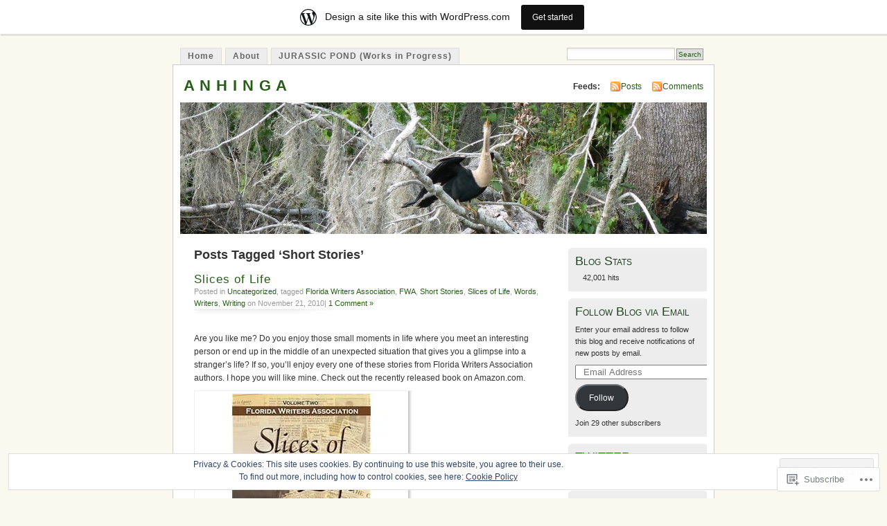

--- FILE ---
content_type: text/html; charset=UTF-8
request_url: https://anhinga.wordpress.com/tag/short-stories/
body_size: 24789
content:
<!DOCTYPE html PUBLIC "-//W3C//DTD XHTML 1.0 Transitional//EN" "http://www.w3.org/TR/xhtml1/DTD/xhtml1-transitional.dtd">
<html xmlns="http://www.w3.org/1999/xhtml" lang="en">
<head profile="http://gmpg.org/xfn/11">
<meta http-equiv="Content-Type" content="text/html; charset=UTF-8" />
<title>Short Stories | A N H I N G A</title>
<link rel="pingback" href="https://anhinga.wordpress.com/xmlrpc.php" />
<meta name='robots' content='max-image-preview:large' />
<link rel='dns-prefetch' href='//s0.wp.com' />
<link rel='dns-prefetch' href='//af.pubmine.com' />
<link rel="alternate" type="application/rss+xml" title="A N H I N G A &raquo; Feed" href="https://anhinga.wordpress.com/feed/" />
<link rel="alternate" type="application/rss+xml" title="A N H I N G A &raquo; Comments Feed" href="https://anhinga.wordpress.com/comments/feed/" />
<link rel="alternate" type="application/rss+xml" title="A N H I N G A &raquo; Short Stories Tag Feed" href="https://anhinga.wordpress.com/tag/short-stories/feed/" />
	<script type="text/javascript">
		/* <![CDATA[ */
		function addLoadEvent(func) {
			var oldonload = window.onload;
			if (typeof window.onload != 'function') {
				window.onload = func;
			} else {
				window.onload = function () {
					oldonload();
					func();
				}
			}
		}
		/* ]]> */
	</script>
	<link crossorigin='anonymous' rel='stylesheet' id='all-css-0-1' href='/_static/??-eJxljk0OwiAQhS8kjo0G48J4FmhHHAsD6Qwhvb10Y2rcvr/vQStmzKzICqmaEmsgFmg0BVQBrN3NM6GJroFiKtEpCoiuEY+jyAF2Az7m8J1IbplRiYPxboEe/VX+yjs68ZOYdAV9Yeq0Uj0k2pj9y1Z8pPtwtYO9nG72/P4AqW5I+Q==&cssminify=yes' type='text/css' media='all' />
<style id='wp-emoji-styles-inline-css'>

	img.wp-smiley, img.emoji {
		display: inline !important;
		border: none !important;
		box-shadow: none !important;
		height: 1em !important;
		width: 1em !important;
		margin: 0 0.07em !important;
		vertical-align: -0.1em !important;
		background: none !important;
		padding: 0 !important;
	}
/*# sourceURL=wp-emoji-styles-inline-css */
</style>
<link crossorigin='anonymous' rel='stylesheet' id='all-css-2-1' href='/wp-content/plugins/gutenberg-core/v22.4.0/build/styles/block-library/style.min.css?m=1768935615i&cssminify=yes' type='text/css' media='all' />
<style id='wp-block-library-inline-css'>
.has-text-align-justify {
	text-align:justify;
}
.has-text-align-justify{text-align:justify;}

/*# sourceURL=wp-block-library-inline-css */
</style><style id='global-styles-inline-css'>
:root{--wp--preset--aspect-ratio--square: 1;--wp--preset--aspect-ratio--4-3: 4/3;--wp--preset--aspect-ratio--3-4: 3/4;--wp--preset--aspect-ratio--3-2: 3/2;--wp--preset--aspect-ratio--2-3: 2/3;--wp--preset--aspect-ratio--16-9: 16/9;--wp--preset--aspect-ratio--9-16: 9/16;--wp--preset--color--black: #000000;--wp--preset--color--cyan-bluish-gray: #abb8c3;--wp--preset--color--white: #ffffff;--wp--preset--color--pale-pink: #f78da7;--wp--preset--color--vivid-red: #cf2e2e;--wp--preset--color--luminous-vivid-orange: #ff6900;--wp--preset--color--luminous-vivid-amber: #fcb900;--wp--preset--color--light-green-cyan: #7bdcb5;--wp--preset--color--vivid-green-cyan: #00d084;--wp--preset--color--pale-cyan-blue: #8ed1fc;--wp--preset--color--vivid-cyan-blue: #0693e3;--wp--preset--color--vivid-purple: #9b51e0;--wp--preset--gradient--vivid-cyan-blue-to-vivid-purple: linear-gradient(135deg,rgb(6,147,227) 0%,rgb(155,81,224) 100%);--wp--preset--gradient--light-green-cyan-to-vivid-green-cyan: linear-gradient(135deg,rgb(122,220,180) 0%,rgb(0,208,130) 100%);--wp--preset--gradient--luminous-vivid-amber-to-luminous-vivid-orange: linear-gradient(135deg,rgb(252,185,0) 0%,rgb(255,105,0) 100%);--wp--preset--gradient--luminous-vivid-orange-to-vivid-red: linear-gradient(135deg,rgb(255,105,0) 0%,rgb(207,46,46) 100%);--wp--preset--gradient--very-light-gray-to-cyan-bluish-gray: linear-gradient(135deg,rgb(238,238,238) 0%,rgb(169,184,195) 100%);--wp--preset--gradient--cool-to-warm-spectrum: linear-gradient(135deg,rgb(74,234,220) 0%,rgb(151,120,209) 20%,rgb(207,42,186) 40%,rgb(238,44,130) 60%,rgb(251,105,98) 80%,rgb(254,248,76) 100%);--wp--preset--gradient--blush-light-purple: linear-gradient(135deg,rgb(255,206,236) 0%,rgb(152,150,240) 100%);--wp--preset--gradient--blush-bordeaux: linear-gradient(135deg,rgb(254,205,165) 0%,rgb(254,45,45) 50%,rgb(107,0,62) 100%);--wp--preset--gradient--luminous-dusk: linear-gradient(135deg,rgb(255,203,112) 0%,rgb(199,81,192) 50%,rgb(65,88,208) 100%);--wp--preset--gradient--pale-ocean: linear-gradient(135deg,rgb(255,245,203) 0%,rgb(182,227,212) 50%,rgb(51,167,181) 100%);--wp--preset--gradient--electric-grass: linear-gradient(135deg,rgb(202,248,128) 0%,rgb(113,206,126) 100%);--wp--preset--gradient--midnight: linear-gradient(135deg,rgb(2,3,129) 0%,rgb(40,116,252) 100%);--wp--preset--font-size--small: 13px;--wp--preset--font-size--medium: 20px;--wp--preset--font-size--large: 36px;--wp--preset--font-size--x-large: 42px;--wp--preset--font-family--albert-sans: 'Albert Sans', sans-serif;--wp--preset--font-family--alegreya: Alegreya, serif;--wp--preset--font-family--arvo: Arvo, serif;--wp--preset--font-family--bodoni-moda: 'Bodoni Moda', serif;--wp--preset--font-family--bricolage-grotesque: 'Bricolage Grotesque', sans-serif;--wp--preset--font-family--cabin: Cabin, sans-serif;--wp--preset--font-family--chivo: Chivo, sans-serif;--wp--preset--font-family--commissioner: Commissioner, sans-serif;--wp--preset--font-family--cormorant: Cormorant, serif;--wp--preset--font-family--courier-prime: 'Courier Prime', monospace;--wp--preset--font-family--crimson-pro: 'Crimson Pro', serif;--wp--preset--font-family--dm-mono: 'DM Mono', monospace;--wp--preset--font-family--dm-sans: 'DM Sans', sans-serif;--wp--preset--font-family--dm-serif-display: 'DM Serif Display', serif;--wp--preset--font-family--domine: Domine, serif;--wp--preset--font-family--eb-garamond: 'EB Garamond', serif;--wp--preset--font-family--epilogue: Epilogue, sans-serif;--wp--preset--font-family--fahkwang: Fahkwang, sans-serif;--wp--preset--font-family--figtree: Figtree, sans-serif;--wp--preset--font-family--fira-sans: 'Fira Sans', sans-serif;--wp--preset--font-family--fjalla-one: 'Fjalla One', sans-serif;--wp--preset--font-family--fraunces: Fraunces, serif;--wp--preset--font-family--gabarito: Gabarito, system-ui;--wp--preset--font-family--ibm-plex-mono: 'IBM Plex Mono', monospace;--wp--preset--font-family--ibm-plex-sans: 'IBM Plex Sans', sans-serif;--wp--preset--font-family--ibarra-real-nova: 'Ibarra Real Nova', serif;--wp--preset--font-family--instrument-serif: 'Instrument Serif', serif;--wp--preset--font-family--inter: Inter, sans-serif;--wp--preset--font-family--josefin-sans: 'Josefin Sans', sans-serif;--wp--preset--font-family--jost: Jost, sans-serif;--wp--preset--font-family--libre-baskerville: 'Libre Baskerville', serif;--wp--preset--font-family--libre-franklin: 'Libre Franklin', sans-serif;--wp--preset--font-family--literata: Literata, serif;--wp--preset--font-family--lora: Lora, serif;--wp--preset--font-family--merriweather: Merriweather, serif;--wp--preset--font-family--montserrat: Montserrat, sans-serif;--wp--preset--font-family--newsreader: Newsreader, serif;--wp--preset--font-family--noto-sans-mono: 'Noto Sans Mono', sans-serif;--wp--preset--font-family--nunito: Nunito, sans-serif;--wp--preset--font-family--open-sans: 'Open Sans', sans-serif;--wp--preset--font-family--overpass: Overpass, sans-serif;--wp--preset--font-family--pt-serif: 'PT Serif', serif;--wp--preset--font-family--petrona: Petrona, serif;--wp--preset--font-family--piazzolla: Piazzolla, serif;--wp--preset--font-family--playfair-display: 'Playfair Display', serif;--wp--preset--font-family--plus-jakarta-sans: 'Plus Jakarta Sans', sans-serif;--wp--preset--font-family--poppins: Poppins, sans-serif;--wp--preset--font-family--raleway: Raleway, sans-serif;--wp--preset--font-family--roboto: Roboto, sans-serif;--wp--preset--font-family--roboto-slab: 'Roboto Slab', serif;--wp--preset--font-family--rubik: Rubik, sans-serif;--wp--preset--font-family--rufina: Rufina, serif;--wp--preset--font-family--sora: Sora, sans-serif;--wp--preset--font-family--source-sans-3: 'Source Sans 3', sans-serif;--wp--preset--font-family--source-serif-4: 'Source Serif 4', serif;--wp--preset--font-family--space-mono: 'Space Mono', monospace;--wp--preset--font-family--syne: Syne, sans-serif;--wp--preset--font-family--texturina: Texturina, serif;--wp--preset--font-family--urbanist: Urbanist, sans-serif;--wp--preset--font-family--work-sans: 'Work Sans', sans-serif;--wp--preset--spacing--20: 0.44rem;--wp--preset--spacing--30: 0.67rem;--wp--preset--spacing--40: 1rem;--wp--preset--spacing--50: 1.5rem;--wp--preset--spacing--60: 2.25rem;--wp--preset--spacing--70: 3.38rem;--wp--preset--spacing--80: 5.06rem;--wp--preset--shadow--natural: 6px 6px 9px rgba(0, 0, 0, 0.2);--wp--preset--shadow--deep: 12px 12px 50px rgba(0, 0, 0, 0.4);--wp--preset--shadow--sharp: 6px 6px 0px rgba(0, 0, 0, 0.2);--wp--preset--shadow--outlined: 6px 6px 0px -3px rgb(255, 255, 255), 6px 6px rgb(0, 0, 0);--wp--preset--shadow--crisp: 6px 6px 0px rgb(0, 0, 0);}:where(body) { margin: 0; }:where(.is-layout-flex){gap: 0.5em;}:where(.is-layout-grid){gap: 0.5em;}body .is-layout-flex{display: flex;}.is-layout-flex{flex-wrap: wrap;align-items: center;}.is-layout-flex > :is(*, div){margin: 0;}body .is-layout-grid{display: grid;}.is-layout-grid > :is(*, div){margin: 0;}body{padding-top: 0px;padding-right: 0px;padding-bottom: 0px;padding-left: 0px;}:root :where(.wp-element-button, .wp-block-button__link){background-color: #32373c;border-width: 0;color: #fff;font-family: inherit;font-size: inherit;font-style: inherit;font-weight: inherit;letter-spacing: inherit;line-height: inherit;padding-top: calc(0.667em + 2px);padding-right: calc(1.333em + 2px);padding-bottom: calc(0.667em + 2px);padding-left: calc(1.333em + 2px);text-decoration: none;text-transform: inherit;}.has-black-color{color: var(--wp--preset--color--black) !important;}.has-cyan-bluish-gray-color{color: var(--wp--preset--color--cyan-bluish-gray) !important;}.has-white-color{color: var(--wp--preset--color--white) !important;}.has-pale-pink-color{color: var(--wp--preset--color--pale-pink) !important;}.has-vivid-red-color{color: var(--wp--preset--color--vivid-red) !important;}.has-luminous-vivid-orange-color{color: var(--wp--preset--color--luminous-vivid-orange) !important;}.has-luminous-vivid-amber-color{color: var(--wp--preset--color--luminous-vivid-amber) !important;}.has-light-green-cyan-color{color: var(--wp--preset--color--light-green-cyan) !important;}.has-vivid-green-cyan-color{color: var(--wp--preset--color--vivid-green-cyan) !important;}.has-pale-cyan-blue-color{color: var(--wp--preset--color--pale-cyan-blue) !important;}.has-vivid-cyan-blue-color{color: var(--wp--preset--color--vivid-cyan-blue) !important;}.has-vivid-purple-color{color: var(--wp--preset--color--vivid-purple) !important;}.has-black-background-color{background-color: var(--wp--preset--color--black) !important;}.has-cyan-bluish-gray-background-color{background-color: var(--wp--preset--color--cyan-bluish-gray) !important;}.has-white-background-color{background-color: var(--wp--preset--color--white) !important;}.has-pale-pink-background-color{background-color: var(--wp--preset--color--pale-pink) !important;}.has-vivid-red-background-color{background-color: var(--wp--preset--color--vivid-red) !important;}.has-luminous-vivid-orange-background-color{background-color: var(--wp--preset--color--luminous-vivid-orange) !important;}.has-luminous-vivid-amber-background-color{background-color: var(--wp--preset--color--luminous-vivid-amber) !important;}.has-light-green-cyan-background-color{background-color: var(--wp--preset--color--light-green-cyan) !important;}.has-vivid-green-cyan-background-color{background-color: var(--wp--preset--color--vivid-green-cyan) !important;}.has-pale-cyan-blue-background-color{background-color: var(--wp--preset--color--pale-cyan-blue) !important;}.has-vivid-cyan-blue-background-color{background-color: var(--wp--preset--color--vivid-cyan-blue) !important;}.has-vivid-purple-background-color{background-color: var(--wp--preset--color--vivid-purple) !important;}.has-black-border-color{border-color: var(--wp--preset--color--black) !important;}.has-cyan-bluish-gray-border-color{border-color: var(--wp--preset--color--cyan-bluish-gray) !important;}.has-white-border-color{border-color: var(--wp--preset--color--white) !important;}.has-pale-pink-border-color{border-color: var(--wp--preset--color--pale-pink) !important;}.has-vivid-red-border-color{border-color: var(--wp--preset--color--vivid-red) !important;}.has-luminous-vivid-orange-border-color{border-color: var(--wp--preset--color--luminous-vivid-orange) !important;}.has-luminous-vivid-amber-border-color{border-color: var(--wp--preset--color--luminous-vivid-amber) !important;}.has-light-green-cyan-border-color{border-color: var(--wp--preset--color--light-green-cyan) !important;}.has-vivid-green-cyan-border-color{border-color: var(--wp--preset--color--vivid-green-cyan) !important;}.has-pale-cyan-blue-border-color{border-color: var(--wp--preset--color--pale-cyan-blue) !important;}.has-vivid-cyan-blue-border-color{border-color: var(--wp--preset--color--vivid-cyan-blue) !important;}.has-vivid-purple-border-color{border-color: var(--wp--preset--color--vivid-purple) !important;}.has-vivid-cyan-blue-to-vivid-purple-gradient-background{background: var(--wp--preset--gradient--vivid-cyan-blue-to-vivid-purple) !important;}.has-light-green-cyan-to-vivid-green-cyan-gradient-background{background: var(--wp--preset--gradient--light-green-cyan-to-vivid-green-cyan) !important;}.has-luminous-vivid-amber-to-luminous-vivid-orange-gradient-background{background: var(--wp--preset--gradient--luminous-vivid-amber-to-luminous-vivid-orange) !important;}.has-luminous-vivid-orange-to-vivid-red-gradient-background{background: var(--wp--preset--gradient--luminous-vivid-orange-to-vivid-red) !important;}.has-very-light-gray-to-cyan-bluish-gray-gradient-background{background: var(--wp--preset--gradient--very-light-gray-to-cyan-bluish-gray) !important;}.has-cool-to-warm-spectrum-gradient-background{background: var(--wp--preset--gradient--cool-to-warm-spectrum) !important;}.has-blush-light-purple-gradient-background{background: var(--wp--preset--gradient--blush-light-purple) !important;}.has-blush-bordeaux-gradient-background{background: var(--wp--preset--gradient--blush-bordeaux) !important;}.has-luminous-dusk-gradient-background{background: var(--wp--preset--gradient--luminous-dusk) !important;}.has-pale-ocean-gradient-background{background: var(--wp--preset--gradient--pale-ocean) !important;}.has-electric-grass-gradient-background{background: var(--wp--preset--gradient--electric-grass) !important;}.has-midnight-gradient-background{background: var(--wp--preset--gradient--midnight) !important;}.has-small-font-size{font-size: var(--wp--preset--font-size--small) !important;}.has-medium-font-size{font-size: var(--wp--preset--font-size--medium) !important;}.has-large-font-size{font-size: var(--wp--preset--font-size--large) !important;}.has-x-large-font-size{font-size: var(--wp--preset--font-size--x-large) !important;}.has-albert-sans-font-family{font-family: var(--wp--preset--font-family--albert-sans) !important;}.has-alegreya-font-family{font-family: var(--wp--preset--font-family--alegreya) !important;}.has-arvo-font-family{font-family: var(--wp--preset--font-family--arvo) !important;}.has-bodoni-moda-font-family{font-family: var(--wp--preset--font-family--bodoni-moda) !important;}.has-bricolage-grotesque-font-family{font-family: var(--wp--preset--font-family--bricolage-grotesque) !important;}.has-cabin-font-family{font-family: var(--wp--preset--font-family--cabin) !important;}.has-chivo-font-family{font-family: var(--wp--preset--font-family--chivo) !important;}.has-commissioner-font-family{font-family: var(--wp--preset--font-family--commissioner) !important;}.has-cormorant-font-family{font-family: var(--wp--preset--font-family--cormorant) !important;}.has-courier-prime-font-family{font-family: var(--wp--preset--font-family--courier-prime) !important;}.has-crimson-pro-font-family{font-family: var(--wp--preset--font-family--crimson-pro) !important;}.has-dm-mono-font-family{font-family: var(--wp--preset--font-family--dm-mono) !important;}.has-dm-sans-font-family{font-family: var(--wp--preset--font-family--dm-sans) !important;}.has-dm-serif-display-font-family{font-family: var(--wp--preset--font-family--dm-serif-display) !important;}.has-domine-font-family{font-family: var(--wp--preset--font-family--domine) !important;}.has-eb-garamond-font-family{font-family: var(--wp--preset--font-family--eb-garamond) !important;}.has-epilogue-font-family{font-family: var(--wp--preset--font-family--epilogue) !important;}.has-fahkwang-font-family{font-family: var(--wp--preset--font-family--fahkwang) !important;}.has-figtree-font-family{font-family: var(--wp--preset--font-family--figtree) !important;}.has-fira-sans-font-family{font-family: var(--wp--preset--font-family--fira-sans) !important;}.has-fjalla-one-font-family{font-family: var(--wp--preset--font-family--fjalla-one) !important;}.has-fraunces-font-family{font-family: var(--wp--preset--font-family--fraunces) !important;}.has-gabarito-font-family{font-family: var(--wp--preset--font-family--gabarito) !important;}.has-ibm-plex-mono-font-family{font-family: var(--wp--preset--font-family--ibm-plex-mono) !important;}.has-ibm-plex-sans-font-family{font-family: var(--wp--preset--font-family--ibm-plex-sans) !important;}.has-ibarra-real-nova-font-family{font-family: var(--wp--preset--font-family--ibarra-real-nova) !important;}.has-instrument-serif-font-family{font-family: var(--wp--preset--font-family--instrument-serif) !important;}.has-inter-font-family{font-family: var(--wp--preset--font-family--inter) !important;}.has-josefin-sans-font-family{font-family: var(--wp--preset--font-family--josefin-sans) !important;}.has-jost-font-family{font-family: var(--wp--preset--font-family--jost) !important;}.has-libre-baskerville-font-family{font-family: var(--wp--preset--font-family--libre-baskerville) !important;}.has-libre-franklin-font-family{font-family: var(--wp--preset--font-family--libre-franklin) !important;}.has-literata-font-family{font-family: var(--wp--preset--font-family--literata) !important;}.has-lora-font-family{font-family: var(--wp--preset--font-family--lora) !important;}.has-merriweather-font-family{font-family: var(--wp--preset--font-family--merriweather) !important;}.has-montserrat-font-family{font-family: var(--wp--preset--font-family--montserrat) !important;}.has-newsreader-font-family{font-family: var(--wp--preset--font-family--newsreader) !important;}.has-noto-sans-mono-font-family{font-family: var(--wp--preset--font-family--noto-sans-mono) !important;}.has-nunito-font-family{font-family: var(--wp--preset--font-family--nunito) !important;}.has-open-sans-font-family{font-family: var(--wp--preset--font-family--open-sans) !important;}.has-overpass-font-family{font-family: var(--wp--preset--font-family--overpass) !important;}.has-pt-serif-font-family{font-family: var(--wp--preset--font-family--pt-serif) !important;}.has-petrona-font-family{font-family: var(--wp--preset--font-family--petrona) !important;}.has-piazzolla-font-family{font-family: var(--wp--preset--font-family--piazzolla) !important;}.has-playfair-display-font-family{font-family: var(--wp--preset--font-family--playfair-display) !important;}.has-plus-jakarta-sans-font-family{font-family: var(--wp--preset--font-family--plus-jakarta-sans) !important;}.has-poppins-font-family{font-family: var(--wp--preset--font-family--poppins) !important;}.has-raleway-font-family{font-family: var(--wp--preset--font-family--raleway) !important;}.has-roboto-font-family{font-family: var(--wp--preset--font-family--roboto) !important;}.has-roboto-slab-font-family{font-family: var(--wp--preset--font-family--roboto-slab) !important;}.has-rubik-font-family{font-family: var(--wp--preset--font-family--rubik) !important;}.has-rufina-font-family{font-family: var(--wp--preset--font-family--rufina) !important;}.has-sora-font-family{font-family: var(--wp--preset--font-family--sora) !important;}.has-source-sans-3-font-family{font-family: var(--wp--preset--font-family--source-sans-3) !important;}.has-source-serif-4-font-family{font-family: var(--wp--preset--font-family--source-serif-4) !important;}.has-space-mono-font-family{font-family: var(--wp--preset--font-family--space-mono) !important;}.has-syne-font-family{font-family: var(--wp--preset--font-family--syne) !important;}.has-texturina-font-family{font-family: var(--wp--preset--font-family--texturina) !important;}.has-urbanist-font-family{font-family: var(--wp--preset--font-family--urbanist) !important;}.has-work-sans-font-family{font-family: var(--wp--preset--font-family--work-sans) !important;}
/*# sourceURL=global-styles-inline-css */
</style>

<style id='classic-theme-styles-inline-css'>
.wp-block-button__link{background-color:#32373c;border-radius:9999px;box-shadow:none;color:#fff;font-size:1.125em;padding:calc(.667em + 2px) calc(1.333em + 2px);text-decoration:none}.wp-block-file__button{background:#32373c;color:#fff}.wp-block-accordion-heading{margin:0}.wp-block-accordion-heading__toggle{background-color:inherit!important;color:inherit!important}.wp-block-accordion-heading__toggle:not(:focus-visible){outline:none}.wp-block-accordion-heading__toggle:focus,.wp-block-accordion-heading__toggle:hover{background-color:inherit!important;border:none;box-shadow:none;color:inherit;padding:var(--wp--preset--spacing--20,1em) 0;text-decoration:none}.wp-block-accordion-heading__toggle:focus-visible{outline:auto;outline-offset:0}
/*# sourceURL=/wp-content/plugins/gutenberg-core/v22.4.0/build/styles/block-library/classic.min.css */
</style>
<link crossorigin='anonymous' rel='stylesheet' id='all-css-4-1' href='/_static/??-eJx9j+EKwjAMhF/INNQNnT/EZ1m7MOuatSyt07e3Q5yCsD8hHPfdcThHsGFMNCaMPvduFLTB+GAHwb3SjdIgjqMnmOiuauycpNUBkp6elBXZ4U8QZ/hmTVR0jm1aHEyda8kTF9sWNruup1Rw+fyQ6LGNxFIDxsSJRKBcdpkhXUuX/HFvGWM2yG4ZEcKA65gLn/Wx1odTVVXN7QWU5Guk&cssminify=yes' type='text/css' media='all' />
<style id='jetpack_facebook_likebox-inline-css'>
.widget_facebook_likebox {
	overflow: hidden;
}

/*# sourceURL=/wp-content/mu-plugins/jetpack-plugin/moon/modules/widgets/facebook-likebox/style.css */
</style>
<link crossorigin='anonymous' rel='stylesheet' id='all-css-6-1' href='/_static/??-eJzTLy/QTc7PK0nNK9HPLdUtyClNz8wr1i9KTcrJTwcy0/WTi5G5ekCujj52Temp+bo5+cmJJZn5eSgc3bScxMwikFb7XFtDE1NLExMLc0OTLACohS2q&cssminify=yes' type='text/css' media='all' />
<link crossorigin='anonymous' rel='stylesheet' id='print-css-7-1' href='/wp-content/mu-plugins/global-print/global-print.css?m=1465851035i&cssminify=yes' type='text/css' media='print' />
<style id='jetpack-global-styles-frontend-style-inline-css'>
:root { --font-headings: unset; --font-base: unset; --font-headings-default: -apple-system,BlinkMacSystemFont,"Segoe UI",Roboto,Oxygen-Sans,Ubuntu,Cantarell,"Helvetica Neue",sans-serif; --font-base-default: -apple-system,BlinkMacSystemFont,"Segoe UI",Roboto,Oxygen-Sans,Ubuntu,Cantarell,"Helvetica Neue",sans-serif;}
/*# sourceURL=jetpack-global-styles-frontend-style-inline-css */
</style>
<link crossorigin='anonymous' rel='stylesheet' id='all-css-10-1' href='/wp-content/themes/h4/global.css?m=1420737423i&cssminify=yes' type='text/css' media='all' />
<script type="text/javascript" id="wpcom-actionbar-placeholder-js-extra">
/* <![CDATA[ */
var actionbardata = {"siteID":"429206","postID":"0","siteURL":"https://anhinga.wordpress.com","xhrURL":"https://anhinga.wordpress.com/wp-admin/admin-ajax.php","nonce":"da64b6e1d0","isLoggedIn":"","statusMessage":"","subsEmailDefault":"instantly","proxyScriptUrl":"https://s0.wp.com/wp-content/js/wpcom-proxy-request.js?m=1513050504i&amp;ver=20211021","i18n":{"followedText":"New posts from this site will now appear in your \u003Ca href=\"https://wordpress.com/reader\"\u003EReader\u003C/a\u003E","foldBar":"Collapse this bar","unfoldBar":"Expand this bar","shortLinkCopied":"Shortlink copied to clipboard."}};
//# sourceURL=wpcom-actionbar-placeholder-js-extra
/* ]]> */
</script>
<script type="text/javascript" id="jetpack-mu-wpcom-settings-js-before">
/* <![CDATA[ */
var JETPACK_MU_WPCOM_SETTINGS = {"assetsUrl":"https://s0.wp.com/wp-content/mu-plugins/jetpack-mu-wpcom-plugin/moon/jetpack_vendor/automattic/jetpack-mu-wpcom/src/build/"};
//# sourceURL=jetpack-mu-wpcom-settings-js-before
/* ]]> */
</script>
<script crossorigin='anonymous' type='text/javascript'  src='/_static/??/wp-content/js/rlt-proxy.js,/wp-content/blog-plugins/wordads-classes/js/cmp/v2/cmp-non-gdpr.js?m=1720530689j'></script>
<script type="text/javascript" id="rlt-proxy-js-after">
/* <![CDATA[ */
	rltInitialize( {"token":null,"iframeOrigins":["https:\/\/widgets.wp.com"]} );
//# sourceURL=rlt-proxy-js-after
/* ]]> */
</script>
<link rel="EditURI" type="application/rsd+xml" title="RSD" href="https://anhinga.wordpress.com/xmlrpc.php?rsd" />
<meta name="generator" content="WordPress.com" />

<!-- Jetpack Open Graph Tags -->
<meta property="og:type" content="website" />
<meta property="og:title" content="Short Stories &#8211; A N H I N G A" />
<meta property="og:url" content="https://anhinga.wordpress.com/tag/short-stories/" />
<meta property="og:site_name" content="A N H I N G A" />
<meta property="og:image" content="https://s0.wp.com/i/blank.jpg?m=1383295312i" />
<meta property="og:image:width" content="200" />
<meta property="og:image:height" content="200" />
<meta property="og:image:alt" content="" />
<meta property="og:locale" content="en_US" />
<meta property="fb:app_id" content="249643311490" />

<!-- End Jetpack Open Graph Tags -->
<link rel="shortcut icon" type="image/x-icon" href="https://s0.wp.com/i/favicon.ico?m=1713425267i" sizes="16x16 24x24 32x32 48x48" />
<link rel="icon" type="image/x-icon" href="https://s0.wp.com/i/favicon.ico?m=1713425267i" sizes="16x16 24x24 32x32 48x48" />
<link rel="apple-touch-icon" href="https://s0.wp.com/i/webclip.png?m=1713868326i" />
<link rel='openid.server' href='https://anhinga.wordpress.com/?openidserver=1' />
<link rel='openid.delegate' href='https://anhinga.wordpress.com/' />
<link rel="search" type="application/opensearchdescription+xml" href="https://anhinga.wordpress.com/osd.xml" title="A N H I N G A" />
<link rel="search" type="application/opensearchdescription+xml" href="https://s1.wp.com/opensearch.xml" title="WordPress.com" />
		<style id="wpcom-hotfix-masterbar-style">
			@media screen and (min-width: 783px) {
				#wpadminbar .quicklinks li#wp-admin-bar-my-account.with-avatar > a img {
					margin-top: 5px;
				}
			}
		</style>
		<style type="text/css">.recentcomments a{display:inline !important;padding:0 !important;margin:0 !important;}</style>		<style type="text/css">
			.recentcomments a {
				display: inline !important;
				padding: 0 !important;
				margin: 0 !important;
			}

			table.recentcommentsavatartop img.avatar, table.recentcommentsavatarend img.avatar {
				border: 0px;
				margin: 0;
			}

			table.recentcommentsavatartop a, table.recentcommentsavatarend a {
				border: 0px !important;
				background-color: transparent !important;
			}

			td.recentcommentsavatarend, td.recentcommentsavatartop {
				padding: 0px 0px 1px 0px;
				margin: 0px;
			}

			td.recentcommentstextend {
				border: none !important;
				padding: 0px 0px 2px 10px;
			}

			.rtl td.recentcommentstextend {
				padding: 0px 10px 2px 0px;
			}

			td.recentcommentstexttop {
				border: none;
				padding: 0px 0px 0px 10px;
			}

			.rtl td.recentcommentstexttop {
				padding: 0px 10px 0px 0px;
			}
		</style>
		<meta name="description" content="Posts about Short Stories written by anhinga" />
<style type="text/css">
			#header h1 a,
		#header h2 {
			color: #265E15 !important;
		}
				#headerimage {
			background: url('https://anhinga.wordpress.com/wp-content/uploads/2009/05/cropped-st-johns3-2-8-043.jpg') no-repeat;
			height: 200px;
		}
	</style>
<script type="text/javascript">
/* <![CDATA[ */
var wa_client = {}; wa_client.cmd = []; wa_client.config = { 'blog_id': 429206, 'blog_language': 'en', 'is_wordads': false, 'hosting_type': 0, 'afp_account_id': null, 'afp_host_id': 5038568878849053, 'theme': 'pub/mistylook', '_': { 'title': 'Advertisement', 'privacy_settings': 'Privacy Settings' }, 'formats': [ 'belowpost', 'bottom_sticky', 'sidebar_sticky_right', 'sidebar', 'gutenberg_rectangle', 'gutenberg_leaderboard', 'gutenberg_mobile_leaderboard', 'gutenberg_skyscraper' ] };
/* ]]> */
</script>
		<script type="text/javascript">

			window.doNotSellCallback = function() {

				var linkElements = [
					'a[href="https://wordpress.com/?ref=footer_blog"]',
					'a[href="https://wordpress.com/?ref=footer_website"]',
					'a[href="https://wordpress.com/?ref=vertical_footer"]',
					'a[href^="https://wordpress.com/?ref=footer_segment_"]',
				].join(',');

				var dnsLink = document.createElement( 'a' );
				dnsLink.href = 'https://wordpress.com/advertising-program-optout/';
				dnsLink.classList.add( 'do-not-sell-link' );
				dnsLink.rel = 'nofollow';
				dnsLink.style.marginLeft = '0.5em';
				dnsLink.textContent = 'Do Not Sell or Share My Personal Information';

				var creditLinks = document.querySelectorAll( linkElements );

				if ( 0 === creditLinks.length ) {
					return false;
				}

				Array.prototype.forEach.call( creditLinks, function( el ) {
					el.insertAdjacentElement( 'afterend', dnsLink );
				});

				return true;
			};

		</script>
		<script type="text/javascript">
	window.google_analytics_uacct = "UA-52447-2";
</script>

<script type="text/javascript">
	var _gaq = _gaq || [];
	_gaq.push(['_setAccount', 'UA-52447-2']);
	_gaq.push(['_gat._anonymizeIp']);
	_gaq.push(['_setDomainName', 'wordpress.com']);
	_gaq.push(['_initData']);
	_gaq.push(['_trackPageview']);

	(function() {
		var ga = document.createElement('script'); ga.type = 'text/javascript'; ga.async = true;
		ga.src = ('https:' == document.location.protocol ? 'https://ssl' : 'http://www') + '.google-analytics.com/ga.js';
		(document.getElementsByTagName('head')[0] || document.getElementsByTagName('body')[0]).appendChild(ga);
	})();
</script>
<link crossorigin='anonymous' rel='stylesheet' id='all-css-0-3' href='/wp-content/mu-plugins/jetpack-plugin/moon/_inc/build/subscriptions/subscriptions.min.css?m=1753976312i&cssminify=yes' type='text/css' media='all' />
</head>
<body id="section-index" class="archive tag tag-short-stories tag-546 wp-theme-pubmistylook customizer-styles-applied jetpack-reblog-enabled has-marketing-bar has-marketing-bar-theme-mistylook">


<div id="navigation" class="clearfix">
		<div class="menu">
		<ul>
			<li ><a href="https://anhinga.wordpress.com/" title="Home">Home</a></li>
			<li class="page_item page-item-2"><a href="https://anhinga.wordpress.com/about/">About</a></li>
<li class="page_item page-item-239"><a href="https://anhinga.wordpress.com/jurassic-pond-works-in-progress/">JURASSIC POND (Works in&nbsp;Progress)</a></li>
									<li class="search"><form method="get" id="searchform" action="https://anhinga.wordpress.com"><input type="text" class="textbox" value="" name="s" id="s" /><input type="submit" id="searchsubmit" value="Search" /></form></li>
					</ul>
	</div>
</div><!-- end id:navigation -->

<div id="container">

<div id="header">
<h1><a href="https://anhinga.wordpress.com/" title="A N H I N G A">A N H I N G A</a></h1>
<h2></h2>
</div><!-- end id:header -->


	
		<div id="feedarea">
	<dl>
		<dt><strong>Feeds:</strong></dt>

			<dd><a href="https://anhinga.wordpress.com/feed/">Posts</a></dd>
	
			<dd><a href="https://anhinga.wordpress.com/comments/feed/">Comments</a></dd>
		</dl>
	</div><!-- end id:feedarea -->
	
	<div id="headerimage">
</div><!-- end id:headerimage -->

<div id="content">
<div id="content-main">
	              <h2 class="pagetitle">Posts Tagged &#8216;Short Stories&#8217;</h2>
      		
			<div class="post-1662 post type-post status-publish format-standard hentry category-uncategorized tag-florida-writers-association tag-fwa tag-short-stories tag-slices-of-life tag-words tag-writers tag-writing" id="post-1662">
				<div class="posttitle">
					<h2><a href="https://anhinga.wordpress.com/2010/11/21/slices-of-life/" rel="bookmark">Slices of Life</a></h2>
					<p class="post-info">
					Posted in <a href="https://anhinga.wordpress.com/category/uncategorized/" rel="category tag">Uncategorized</a>, tagged <a href="https://anhinga.wordpress.com/tag/florida-writers-association/" rel="tag">Florida Writers Association</a>, <a href="https://anhinga.wordpress.com/tag/fwa/" rel="tag">FWA</a>, <a href="https://anhinga.wordpress.com/tag/short-stories/" rel="tag">Short Stories</a>, <a href="https://anhinga.wordpress.com/tag/slices-of-life/" rel="tag">Slices of Life</a>, <a href="https://anhinga.wordpress.com/tag/words/" rel="tag">Words</a>, <a href="https://anhinga.wordpress.com/tag/writers/" rel="tag">Writers</a>, <a href="https://anhinga.wordpress.com/tag/writing/" rel="tag">Writing</a> on November 21, 2010|
													<a href="https://anhinga.wordpress.com/2010/11/21/slices-of-life/#comments">1 Comment &#187;</a>											</p>
				</div>

				<div class="entry">
					<p>Are you like me? Do you enjoy those small moments in life where you meet an interesting person or end up in the middle of an unexpected situation that gives you a glimpse into a stranger&#8217;s life? If so, you&#8217;ll enjoy every one of these stories from Florida Writers Association authors. I hope you will like mine. Check out the recently released book on Amazon.com.</p>
<p><img src="https://i0.wp.com/ecx.images-amazon.com/images/I/51cXZWwu1XL._SL500_AA300_.jpg" alt="Slices of Life, FWA Collection - Volume 2" /></p>
<p><a title="Slices of Life" href="http://www.amazon.com/Slices-Life-FWA-Collection-2/dp/1936343304/ref=sr_1_1?ie=UTF8&amp;s=books&amp;qid=1290298893&amp;sr=1-1">http://www.amazon.com/Slices-Life-FWA-Collection-2/dp/1936343304/ref=sr_1_1?ie=UTF8&amp;s=books&amp;qid=1290298893&amp;sr=1-1</a></p>
					<p><a href="https://anhinga.wordpress.com/2010/11/21/slices-of-life/" rel="bookmark" title="Permanent Link to Slices of Life">Read Full Post &raquo;</a></p>
				</div>
							</div>

		
			<div class="post-282 post type-post status-publish format-standard hentry category-ageing category-aging category-books category-children category-fathers category-reading category-short-stories tag-aging tag-books tag-children tag-epics tag-fathers tag-generational tag-multi-generational tag-reading tag-short-stories" id="post-282">
				<div class="posttitle">
					<h2><a href="https://anhinga.wordpress.com/2008/03/01/i-think-too-much/" rel="bookmark">I Think Too&nbsp;Much</a></h2>
					<p class="post-info">
					Posted in <a href="https://anhinga.wordpress.com/category/ageing/" rel="category tag">ageing</a>, <a href="https://anhinga.wordpress.com/category/aging/" rel="category tag">Aging</a>, <a href="https://anhinga.wordpress.com/category/books/" rel="category tag">Books</a>, <a href="https://anhinga.wordpress.com/category/children/" rel="category tag">children</a>, <a href="https://anhinga.wordpress.com/category/fathers/" rel="category tag">Fathers</a>, <a href="https://anhinga.wordpress.com/category/reading/" rel="category tag">Reading</a>, <a href="https://anhinga.wordpress.com/category/short-stories/" rel="category tag">Short Stories</a>, tagged <a href="https://anhinga.wordpress.com/tag/aging/" rel="tag">Aging</a>, <a href="https://anhinga.wordpress.com/tag/books/" rel="tag">Books</a>, <a href="https://anhinga.wordpress.com/tag/children/" rel="tag">children</a>, <a href="https://anhinga.wordpress.com/tag/epics/" rel="tag">epics</a>, <a href="https://anhinga.wordpress.com/tag/fathers/" rel="tag">Fathers</a>, <a href="https://anhinga.wordpress.com/tag/generational/" rel="tag">generational</a>, <a href="https://anhinga.wordpress.com/tag/multi-generational/" rel="tag">multi-generational</a>, <a href="https://anhinga.wordpress.com/tag/reading/" rel="tag">Reading</a>, <a href="https://anhinga.wordpress.com/tag/short-stories/" rel="tag">Short Stories</a> on March 1, 2008|
													<a href="https://anhinga.wordpress.com/2008/03/01/i-think-too-much/#comments">2 Comments &#187;</a>											</p>
				</div>

				<div class="entry">
					<p>Multi-generational epics bore me. Just give me a good read about an important slice in someone’s life and I can be swept away. So I find myself verging on vertigo in my real life. Epics are difficult to avoid when you have lived through a few decades. You can’t say, &#8220;No, just highlight this part or that.&#8221; The parts string along like toilet paper on your shoe until you find yourself tangled in a true-life multi-generational epic. Well, if not <i>epic</i> then situation.</p>
<p>This is what brought that on. We are planning a few upgrades on the home we have lived in for almost thirty-two years. One son re-roofed for us a few years ago, his friend installed new windows, and another re-habbed the master bath. Our son-in-law (an electrician) upgraded the power box. Strangers installed carpet. How did that happen? Now for a second stage the same friend will tile the other bath, the neighbor kid, now all grown up, will do the plumbing. The son of our son’s best man will do exterior painting.</p>
<p>In that mix of characters are a father fighting for custody of a child, another denying his child until DNA evidence turned him into a real father. That son is being a real father to his new child. A couple of young fathers being fathers with or without marriage, a worker with great promise ending back in jail.</p>
<p>Do you need a scorecard? The point is almost all these very competent workers we knew as children or knew their parents before they were born (except the jailed one). We are aware of many of their most private struggles and successes, many poignant slices of their lives. Those slices now strung together form the ingredients of an epic.</p>
<p>Okay, it’s just a house that needs work and has no other significance. I’ll just curl up with a book of short stories until it is finished. Sometimes I think too much.</p>
<div id="atatags-370373-69762953b26ec">
		<script type="text/javascript">
			__ATA = window.__ATA || {};
			__ATA.cmd = window.__ATA.cmd || [];
			__ATA.cmd.push(function() {
				__ATA.initVideoSlot('atatags-370373-69762953b26ec', {
					sectionId: '370373',
					format: 'inread'
				});
			});
		</script>
	</div>					<p><a href="https://anhinga.wordpress.com/2008/03/01/i-think-too-much/" rel="bookmark" title="Permanent Link to I Think Too&nbsp;Much">Read Full Post &raquo;</a></p>
				</div>
							</div>

		
		<p align="center"></p>

	</div><!-- end id:content-main -->
<div id="sidebar">
<ul>
<li class="sidebox"><h2>Blog Stats</h2>		<ul>
			<li>42,001 hits</li>
		</ul>
		</li><li class="sidebox"><h2><label for="subscribe-field">Follow Blog via Email</label></h2>

			<div class="wp-block-jetpack-subscriptions__container">
			<form
				action="https://subscribe.wordpress.com"
				method="post"
				accept-charset="utf-8"
				data-blog="429206"
				data-post_access_level="everybody"
				id="subscribe-blog"
			>
				<p>Enter your email address to follow this blog and receive notifications of new posts by email.</p>
				<p id="subscribe-email">
					<label
						id="subscribe-field-label"
						for="subscribe-field"
						class="screen-reader-text"
					>
						Email Address:					</label>

					<input
							type="email"
							name="email"
							autocomplete="email"
							
							style="width: 95%; padding: 1px 10px"
							placeholder="Email Address"
							value=""
							id="subscribe-field"
							required
						/>				</p>

				<p id="subscribe-submit"
									>
					<input type="hidden" name="action" value="subscribe"/>
					<input type="hidden" name="blog_id" value="429206"/>
					<input type="hidden" name="source" value="https://anhinga.wordpress.com/tag/short-stories/"/>
					<input type="hidden" name="sub-type" value="widget"/>
					<input type="hidden" name="redirect_fragment" value="subscribe-blog"/>
					<input type="hidden" id="_wpnonce" name="_wpnonce" value="0677fc79cc" />					<button type="submit"
													class="wp-block-button__link"
																	>
						Follow					</button>
				</p>
			</form>
							<div class="wp-block-jetpack-subscriptions__subscount">
					Join 29 other subscribers				</div>
						</div>
			
</li><li class="sidebox"><h2><a href='http://twitter.com/Anhinga'>TWITTER</a></h2><a class="twitter-timeline" data-height="600" data-dnt="true" href="https://twitter.com/Anhinga">Tweets by Anhinga</a></li><li class="sidebox"><h2>Recent Comments</h2>				<table class="recentcommentsavatar" cellspacing="0" cellpadding="0" border="0">
					<tr><td title="anhinga" class="recentcommentsavatartop" style="height:32px; width:32px;"><a href="https://anhinga.wordpress.com/" rel="nofollow"><img referrerpolicy="no-referrer" alt='anhinga&#039;s avatar' src='https://1.gravatar.com/avatar/74f38ebc10de8017971a331e369621f1560b6fad0107e1cf5317a83dcae5a457?s=32&#038;d=identicon&#038;r=G' srcset='https://1.gravatar.com/avatar/74f38ebc10de8017971a331e369621f1560b6fad0107e1cf5317a83dcae5a457?s=32&#038;d=identicon&#038;r=G 1x, https://1.gravatar.com/avatar/74f38ebc10de8017971a331e369621f1560b6fad0107e1cf5317a83dcae5a457?s=48&#038;d=identicon&#038;r=G 1.5x, https://1.gravatar.com/avatar/74f38ebc10de8017971a331e369621f1560b6fad0107e1cf5317a83dcae5a457?s=64&#038;d=identicon&#038;r=G 2x, https://1.gravatar.com/avatar/74f38ebc10de8017971a331e369621f1560b6fad0107e1cf5317a83dcae5a457?s=96&#038;d=identicon&#038;r=G 3x, https://1.gravatar.com/avatar/74f38ebc10de8017971a331e369621f1560b6fad0107e1cf5317a83dcae5a457?s=128&#038;d=identicon&#038;r=G 4x' class='avatar avatar-32' height='32' width='32' loading='lazy' decoding='async' /></a></td><td class="recentcommentstexttop" style=""><a href="https://anhinga.wordpress.com/" rel="nofollow">anhinga</a> on <a href="https://anhinga.wordpress.com/2009/07/22/best-used-books-best-news/#comment-9152">Best Used Books &#8211; Best&hellip;</a></td></tr><tr><td title="Martha McDonnough" class="recentcommentsavatarend" style="height:32px; width:32px;"><img referrerpolicy="no-referrer" alt='Martha McDonnough&#039;s avatar' src='https://0.gravatar.com/avatar/37b3be8817011371f5fd12a4add829e1af75dc984b977b1f51b4d09c42f2c764?s=32&#038;d=identicon&#038;r=G' srcset='https://0.gravatar.com/avatar/37b3be8817011371f5fd12a4add829e1af75dc984b977b1f51b4d09c42f2c764?s=32&#038;d=identicon&#038;r=G 1x, https://0.gravatar.com/avatar/37b3be8817011371f5fd12a4add829e1af75dc984b977b1f51b4d09c42f2c764?s=48&#038;d=identicon&#038;r=G 1.5x, https://0.gravatar.com/avatar/37b3be8817011371f5fd12a4add829e1af75dc984b977b1f51b4d09c42f2c764?s=64&#038;d=identicon&#038;r=G 2x, https://0.gravatar.com/avatar/37b3be8817011371f5fd12a4add829e1af75dc984b977b1f51b4d09c42f2c764?s=96&#038;d=identicon&#038;r=G 3x, https://0.gravatar.com/avatar/37b3be8817011371f5fd12a4add829e1af75dc984b977b1f51b4d09c42f2c764?s=128&#038;d=identicon&#038;r=G 4x' class='avatar avatar-32' height='32' width='32' loading='lazy' decoding='async' /></td><td class="recentcommentstextend" style="">Martha McDonnough on <a href="https://anhinga.wordpress.com/2009/07/22/best-used-books-best-news/#comment-9151">Best Used Books &#8211; Best&hellip;</a></td></tr><tr><td title="anhinga" class="recentcommentsavatarend" style="height:32px; width:32px;"><a href="https://anhinga.wordpress.com/" rel="nofollow"><img referrerpolicy="no-referrer" alt='anhinga&#039;s avatar' src='https://1.gravatar.com/avatar/74f38ebc10de8017971a331e369621f1560b6fad0107e1cf5317a83dcae5a457?s=32&#038;d=identicon&#038;r=G' srcset='https://1.gravatar.com/avatar/74f38ebc10de8017971a331e369621f1560b6fad0107e1cf5317a83dcae5a457?s=32&#038;d=identicon&#038;r=G 1x, https://1.gravatar.com/avatar/74f38ebc10de8017971a331e369621f1560b6fad0107e1cf5317a83dcae5a457?s=48&#038;d=identicon&#038;r=G 1.5x, https://1.gravatar.com/avatar/74f38ebc10de8017971a331e369621f1560b6fad0107e1cf5317a83dcae5a457?s=64&#038;d=identicon&#038;r=G 2x, https://1.gravatar.com/avatar/74f38ebc10de8017971a331e369621f1560b6fad0107e1cf5317a83dcae5a457?s=96&#038;d=identicon&#038;r=G 3x, https://1.gravatar.com/avatar/74f38ebc10de8017971a331e369621f1560b6fad0107e1cf5317a83dcae5a457?s=128&#038;d=identicon&#038;r=G 4x' class='avatar avatar-32' height='32' width='32' loading='lazy' decoding='async' /></a></td><td class="recentcommentstextend" style=""><a href="https://anhinga.wordpress.com/" rel="nofollow">anhinga</a> on <a href="https://anhinga.wordpress.com/2008/07/24/legible-leftovers-the-story/#comment-8639">Legible Leftovers &#8211; The&hellip;</a></td></tr><tr><td title="jeanne" class="recentcommentsavatarend" style="height:32px; width:32px;"><a href="https://www.thunderbirdresearch.org/" rel="nofollow"><img referrerpolicy="no-referrer" alt='jeanne&#039;s avatar' src='https://2.gravatar.com/avatar/e84b5470981b0de68ee61c0b7da90db97c1a6b98074939e476638d838a9a7844?s=32&#038;d=identicon&#038;r=G' srcset='https://2.gravatar.com/avatar/e84b5470981b0de68ee61c0b7da90db97c1a6b98074939e476638d838a9a7844?s=32&#038;d=identicon&#038;r=G 1x, https://2.gravatar.com/avatar/e84b5470981b0de68ee61c0b7da90db97c1a6b98074939e476638d838a9a7844?s=48&#038;d=identicon&#038;r=G 1.5x, https://2.gravatar.com/avatar/e84b5470981b0de68ee61c0b7da90db97c1a6b98074939e476638d838a9a7844?s=64&#038;d=identicon&#038;r=G 2x, https://2.gravatar.com/avatar/e84b5470981b0de68ee61c0b7da90db97c1a6b98074939e476638d838a9a7844?s=96&#038;d=identicon&#038;r=G 3x, https://2.gravatar.com/avatar/e84b5470981b0de68ee61c0b7da90db97c1a6b98074939e476638d838a9a7844?s=128&#038;d=identicon&#038;r=G 4x' class='avatar avatar-32' height='32' width='32' loading='lazy' decoding='async' /></a></td><td class="recentcommentstextend" style=""><a href="https://www.thunderbirdresearch.org/" rel="nofollow">jeanne</a> on <a href="https://anhinga.wordpress.com/2008/07/24/legible-leftovers-the-story/#comment-8636">Legible Leftovers &#8211; The&hellip;</a></td></tr><tr><td title="anhinga" class="recentcommentsavatarend" style="height:32px; width:32px;"><a href="https://anhinga.wordpress.com/" rel="nofollow"><img referrerpolicy="no-referrer" alt='anhinga&#039;s avatar' src='https://1.gravatar.com/avatar/74f38ebc10de8017971a331e369621f1560b6fad0107e1cf5317a83dcae5a457?s=32&#038;d=identicon&#038;r=G' srcset='https://1.gravatar.com/avatar/74f38ebc10de8017971a331e369621f1560b6fad0107e1cf5317a83dcae5a457?s=32&#038;d=identicon&#038;r=G 1x, https://1.gravatar.com/avatar/74f38ebc10de8017971a331e369621f1560b6fad0107e1cf5317a83dcae5a457?s=48&#038;d=identicon&#038;r=G 1.5x, https://1.gravatar.com/avatar/74f38ebc10de8017971a331e369621f1560b6fad0107e1cf5317a83dcae5a457?s=64&#038;d=identicon&#038;r=G 2x, https://1.gravatar.com/avatar/74f38ebc10de8017971a331e369621f1560b6fad0107e1cf5317a83dcae5a457?s=96&#038;d=identicon&#038;r=G 3x, https://1.gravatar.com/avatar/74f38ebc10de8017971a331e369621f1560b6fad0107e1cf5317a83dcae5a457?s=128&#038;d=identicon&#038;r=G 4x' class='avatar avatar-32' height='32' width='32' loading='lazy' decoding='async' /></a></td><td class="recentcommentstextend" style=""><a href="https://anhinga.wordpress.com/" rel="nofollow">anhinga</a> on <a href="https://anhinga.wordpress.com/2008/07/24/legible-leftovers-the-story/#comment-8600">Legible Leftovers &#8211; The&hellip;</a></td></tr>				</table>
				</li><li id="linkcat-1356" class="linkcat widget sidebox"><h2>Blogroll</h2>
	<ul class='xoxo blogroll'>
<li><a href="http://abberantverse.wordpress.com">abberants poetry</a></li>
<li><a href="http://abbesworld.wordpress.com/" title="Florida Flora/Fauna">Abbesworld</a></li>
<li><a href="http://alanlbw.wordpress.com" title="Liverpool Photographer">Alan Leatherbarrow Photography</a></li>
<li><a href="http://bountifulhealing.wordpress.com" title="Beautiful Blog">Bountiful Healing</a></li>
<li><a href="http://www.hopeclark.blogspot.com/" title="Freelance Writers Blog">C. Hope Clark</a></li>
<li><a href="http://www.chiriquichatter.net/blog/" title="Ex-Pat in Panama">Chiriqui Chatter</a></li>
<li><a href="http://chriswondra.com/" title="Corporate Turned Teacher">Chris Wondra</a></li>
<li><a href="http://mayersart.wordpress.com">Creations of Mayers</a></li>
<li><a href="http://floridawriters.wordpress.com">Florida Writers Conference Blog</a></li>
<li><a href="http://hypermommysthousandwords.blogspot.com/" title="FWA Writer&#8217;s Group">Hyper Mommys Thousand Words</a></li>
<li><a href="http://incatdreams.wordpress.com/">in cat dreams</a></li>
<li><a href="http://katcampbell.wordpress.com/" title="Talented Writer, Blogger">kat&#8217;s random thoughts</a></li>
<li><a href="http://leakelley.wordpress.com" title="Talented Artist, Writer">LEA KELLEY SAYING THANK YOU FOR&#8230;</a></li>
<li><a href="http://bogsofohio.wordpress.com">Life in the Bogs</a></li>
<li><a href="http://www.madaboutwords.typepad.com/" title="For &amp; About Writers">Mad About Words</a></li>
<li><a href="http://marksardella.wordpress.com/" title="Writer, Columnist, Correspondent, Critic">Mark Sardella</a></li>
<li><a href="http://ombudsben.wordpress.com">OmbudsBen</a></li>
<li><a href="http://patebooks.wordpress.com/about-this-blog/">On a Clear Day I Can Read Forever</a></li>
<li><a href="http://julieclawson.com/" title="Wise Words">onehandclapping</a></li>
<li><a href="http://davidrochester.wordpress.com">Quotidian Vicissitudes</a></li>
<li><a href="http://redravine.wordpress.com">Red Ravine</a></li>
<li><a href="http://st-francis-inn.blogspot.com/">St. Frances Inn</a></li>
<li><a href="http://bugbear.wordpress.com/2010/11/03/place-marker/#comments" title="Amuirin">Stop and Wander</a></li>
<li><a href="http://www.kristinemeldrumdenholm.blogspot.com/">Stories of Life: One Writer&#039;s Odyssey</a></li>
<li><a href="http://www.keithaviation.com/" rel="friend" title="Aerobatic Pilot">The Airplane Company</a></li>
<li><a href="http://3thinks.com/" title="Creative Teaching">Think, Thank, Thunk</a></li>
<li><a href="http://davidbdale.wordpress.com/" title="A Genius with Few Words">Very Short Novels</a></li>
<li><a href="http://corinajoyc.wordpress.com" title="Writer/Blogger Extraordiaire">Wasted Days And Wasted Nights</a></li>
<li><a href="http://wekivaband.blogspot.com" rel="friend" title="Nature">Wekiva Bird Banding</a></li>
<li><a href="http://wordpress.com/">WordPress.com</a></li>
<li><a href="http://wordpress.org/">WordPress.org</a></li>
<li><a href="http://writingwench.blogspot.com/" title="FWA Writer">Writing Wench</a></li>
<li><a href="http://cheles.wordpress.com">~ C\&#8217;hele ~</a></li>

	</ul>
</li>
<li id="linkcat-2200" class="linkcat widget sidebox"><h2>Links</h2>
	<ul class='xoxo blogroll'>
<li><a href="http://www.nwf.org/backyard/">Backyard Wildlife Habitat</a></li>
<li><a href="http://www.bookcrossing.com/home" title="Books">Book Crossing</a></li>
<li><a href="http://dianascimone.typepad.com/diana_scimone/">Diana Scimone</a></li>
<li><a href="http://fundsforwriters.com/" title="Writing">Funds for Writers</a></li>
<li><a href="http://www.futilitycloset.com/about/">Futility Closet</a></li>
<li><a href="http://www.vonnegut.com/">Kurt Vonnegut</a></li>
<li><a href="http://www.nwf.org/">National Wildlife Federation</a></li>
<li><a href="http://www.philipfdeaver.com/index.html" title="Favorite Writers">Philip F. Deaver</a></li>
<li><a href="http://darlynfinch.com/" title="Orlando Area Writers&#8217; News">Scribbles</a></li>
<li><a href="http://stuffwhitepeoplelike.wordpress.com" title="Cool Controversy">Stuff White People Like</a></li>
<li><a href="http://sweame.blogspot.com/">Swedish American Heritage</a></li>
<li><a href="http://www.thefirstline.com/" title="Literary Magazine">The First Line</a></li>
<li><a href="http://blog.writersdigest.com/norules/2010/03/10/YourNo1ChallengeIfYoureWritingMemoir.aspx" title="Writers Digest">There Are No Rules-WD</a></li>
<li><a href="http://www.vonnegutweb.com/" title="Favorite Writers">Vonnegut Web</a></li>
<li><a href="http://whatnottocrochet.wordpress.com/" title="Laughs">What Not to Crochet</a></li>
<li><a href="http://whatnottoknit.wordpress.com/" title="Laughs">What Not to Knit</a></li>
<li><a href="http://www.zoranealehurston.com/index.html" title="Favorite Writers">Zora Neale Hurston</a></li>

	</ul>
</li>
<li id="linkcat-51938" class="linkcat widget sidebox"><h2>Published</h2>
	<ul class='xoxo blogroll'>
<li><a href="http://www.fnps.org/sabalminor/sbm0806_v8n4.pdf" title="Milkweed Article">Florida Native Plants Society</a></li>
<li><a href="http://www.tshaonline.org/mytexas/stories/HH/478.html" title="House Keeps on Ticking">U. of Texas Historical</a></li>
<li><a href="http://www.tshaonline.org/mytexas/stories/MM/452.html" title="Mud Puddle in a Parched Land">U. of Texas Historical</a></li>
<li><a href="http://www.tshaonline.org/mytexas/stories/MM/453.html" title="Movie Stars Road Trip">U. of Texas Historical</a></li>

	</ul>
</li>

		<li class="sidebox">
		<h2>Recent Posts</h2>
		<ul>
											<li>
					<a href="https://anhinga.wordpress.com/2019/10/21/kindness-of-strangers/">Kindness of Strangers</a>
									</li>
											<li>
					<a href="https://anhinga.wordpress.com/2018/11/02/someone-stole-my-car/">Someone Stole My&nbsp;Car</a>
									</li>
											<li>
					<a href="https://anhinga.wordpress.com/2017/10/08/locked-and-loaded-for-irma/">Locked and Loaded for&nbsp;Irma</a>
									</li>
											<li>
					<a href="https://anhinga.wordpress.com/2017/01/31/witness-for-the-prosecution/">Witness for the&nbsp;Prosecution</a>
									</li>
											<li>
					<a href="https://anhinga.wordpress.com/2015/02/27/friday-56/">Friday 56</a>
									</li>
											<li>
					<a href="https://anhinga.wordpress.com/2013/11/08/texas-surprise/">TEXAS SURPRISE</a>
									</li>
											<li>
					<a href="https://anhinga.wordpress.com/2013/06/25/p1130819-jpg/">STUCK IN LOVE</a>
									</li>
											<li>
					<a href="https://anhinga.wordpress.com/2012/08/18/mental-workout/">MENTAL WORKOUT</a>
									</li>
											<li>
					<a href="https://anhinga.wordpress.com/2012/07/10/thats-all-i-need/">&#8220;That&#8217;s all I need . .&nbsp;.&#8221;</a>
									</li>
											<li>
					<a href="https://anhinga.wordpress.com/2012/06/24/rainy-mondays/">RAINY MONDAYS</a>
									</li>
											<li>
					<a href="https://anhinga.wordpress.com/2012/05/18/fences-make-good-neighbors/">Fences Make Good&nbsp;Neighbors?</a>
									</li>
											<li>
					<a href="https://anhinga.wordpress.com/2011/11/12/its-all-good/">It&#8217;s All Good</a>
									</li>
											<li>
					<a href="https://anhinga.wordpress.com/2011/10/24/fwa-writers-conference-2011/">FWA Writers Conference&nbsp;2011</a>
									</li>
											<li>
					<a href="https://anhinga.wordpress.com/2011/10/02/day-in-the-country/">Day in the&nbsp;Country</a>
									</li>
											<li>
					<a href="https://anhinga.wordpress.com/2011/07/10/no-stone-unturned/">No Stone Unturned</a>
									</li>
					</ul>

		</li><li class="sidebox"><h2>Archives</h2>		<label class="screen-reader-text" for="archives-dropdown-2">Archives</label>
		<select id="archives-dropdown-2" name="archive-dropdown">
			
			<option value="">Select Month</option>
				<option value='https://anhinga.wordpress.com/2019/10/'> October 2019 </option>
	<option value='https://anhinga.wordpress.com/2018/11/'> November 2018 </option>
	<option value='https://anhinga.wordpress.com/2017/10/'> October 2017 </option>
	<option value='https://anhinga.wordpress.com/2017/01/'> January 2017 </option>
	<option value='https://anhinga.wordpress.com/2015/02/'> February 2015 </option>
	<option value='https://anhinga.wordpress.com/2013/11/'> November 2013 </option>
	<option value='https://anhinga.wordpress.com/2013/06/'> June 2013 </option>
	<option value='https://anhinga.wordpress.com/2012/08/'> August 2012 </option>
	<option value='https://anhinga.wordpress.com/2012/07/'> July 2012 </option>
	<option value='https://anhinga.wordpress.com/2012/06/'> June 2012 </option>
	<option value='https://anhinga.wordpress.com/2012/05/'> May 2012 </option>
	<option value='https://anhinga.wordpress.com/2011/11/'> November 2011 </option>
	<option value='https://anhinga.wordpress.com/2011/10/'> October 2011 </option>
	<option value='https://anhinga.wordpress.com/2011/07/'> July 2011 </option>
	<option value='https://anhinga.wordpress.com/2011/06/'> June 2011 </option>
	<option value='https://anhinga.wordpress.com/2011/05/'> May 2011 </option>
	<option value='https://anhinga.wordpress.com/2011/02/'> February 2011 </option>
	<option value='https://anhinga.wordpress.com/2011/01/'> January 2011 </option>
	<option value='https://anhinga.wordpress.com/2010/12/'> December 2010 </option>
	<option value='https://anhinga.wordpress.com/2010/11/'> November 2010 </option>
	<option value='https://anhinga.wordpress.com/2010/10/'> October 2010 </option>
	<option value='https://anhinga.wordpress.com/2010/09/'> September 2010 </option>
	<option value='https://anhinga.wordpress.com/2010/08/'> August 2010 </option>
	<option value='https://anhinga.wordpress.com/2010/07/'> July 2010 </option>
	<option value='https://anhinga.wordpress.com/2010/06/'> June 2010 </option>
	<option value='https://anhinga.wordpress.com/2010/05/'> May 2010 </option>
	<option value='https://anhinga.wordpress.com/2010/04/'> April 2010 </option>
	<option value='https://anhinga.wordpress.com/2010/03/'> March 2010 </option>
	<option value='https://anhinga.wordpress.com/2010/02/'> February 2010 </option>
	<option value='https://anhinga.wordpress.com/2010/01/'> January 2010 </option>
	<option value='https://anhinga.wordpress.com/2009/12/'> December 2009 </option>
	<option value='https://anhinga.wordpress.com/2009/11/'> November 2009 </option>
	<option value='https://anhinga.wordpress.com/2009/10/'> October 2009 </option>
	<option value='https://anhinga.wordpress.com/2009/09/'> September 2009 </option>
	<option value='https://anhinga.wordpress.com/2009/08/'> August 2009 </option>
	<option value='https://anhinga.wordpress.com/2009/07/'> July 2009 </option>
	<option value='https://anhinga.wordpress.com/2009/06/'> June 2009 </option>
	<option value='https://anhinga.wordpress.com/2009/05/'> May 2009 </option>
	<option value='https://anhinga.wordpress.com/2009/04/'> April 2009 </option>
	<option value='https://anhinga.wordpress.com/2009/03/'> March 2009 </option>
	<option value='https://anhinga.wordpress.com/2009/02/'> February 2009 </option>
	<option value='https://anhinga.wordpress.com/2009/01/'> January 2009 </option>
	<option value='https://anhinga.wordpress.com/2008/12/'> December 2008 </option>
	<option value='https://anhinga.wordpress.com/2008/11/'> November 2008 </option>
	<option value='https://anhinga.wordpress.com/2008/10/'> October 2008 </option>
	<option value='https://anhinga.wordpress.com/2008/09/'> September 2008 </option>
	<option value='https://anhinga.wordpress.com/2008/08/'> August 2008 </option>
	<option value='https://anhinga.wordpress.com/2008/07/'> July 2008 </option>
	<option value='https://anhinga.wordpress.com/2008/06/'> June 2008 </option>
	<option value='https://anhinga.wordpress.com/2008/05/'> May 2008 </option>
	<option value='https://anhinga.wordpress.com/2008/04/'> April 2008 </option>
	<option value='https://anhinga.wordpress.com/2008/03/'> March 2008 </option>
	<option value='https://anhinga.wordpress.com/2008/02/'> February 2008 </option>
	<option value='https://anhinga.wordpress.com/2008/01/'> January 2008 </option>
	<option value='https://anhinga.wordpress.com/2007/12/'> December 2007 </option>
	<option value='https://anhinga.wordpress.com/2007/11/'> November 2007 </option>
	<option value='https://anhinga.wordpress.com/2007/10/'> October 2007 </option>
	<option value='https://anhinga.wordpress.com/2007/09/'> September 2007 </option>
	<option value='https://anhinga.wordpress.com/2007/08/'> August 2007 </option>
	<option value='https://anhinga.wordpress.com/2007/07/'> July 2007 </option>
	<option value='https://anhinga.wordpress.com/2007/06/'> June 2007 </option>
	<option value='https://anhinga.wordpress.com/2007/05/'> May 2007 </option>
	<option value='https://anhinga.wordpress.com/2007/04/'> April 2007 </option>
	<option value='https://anhinga.wordpress.com/2007/03/'> March 2007 </option>
	<option value='https://anhinga.wordpress.com/2007/02/'> February 2007 </option>
	<option value='https://anhinga.wordpress.com/2007/01/'> January 2007 </option>
	<option value='https://anhinga.wordpress.com/2006/12/'> December 2006 </option>
	<option value='https://anhinga.wordpress.com/2006/11/'> November 2006 </option>
	<option value='https://anhinga.wordpress.com/2006/10/'> October 2006 </option>
	<option value='https://anhinga.wordpress.com/2006/09/'> September 2006 </option>

		</select>

			<script type="text/javascript">
/* <![CDATA[ */

( ( dropdownId ) => {
	const dropdown = document.getElementById( dropdownId );
	function onSelectChange() {
		setTimeout( () => {
			if ( 'escape' === dropdown.dataset.lastkey ) {
				return;
			}
			if ( dropdown.value ) {
				document.location.href = dropdown.value;
			}
		}, 250 );
	}
	function onKeyUp( event ) {
		if ( 'Escape' === event.key ) {
			dropdown.dataset.lastkey = 'escape';
		} else {
			delete dropdown.dataset.lastkey;
		}
	}
	function onClick() {
		delete dropdown.dataset.lastkey;
	}
	dropdown.addEventListener( 'keyup', onKeyUp );
	dropdown.addEventListener( 'click', onClick );
	dropdown.addEventListener( 'change', onSelectChange );
})( "archives-dropdown-2" );

//# sourceURL=WP_Widget_Archives%3A%3Awidget
/* ]]> */
</script>
</li><li class="sidebox"><h2>Pages</h2>
			<ul>
				<li class="page_item page-item-2"><a href="https://anhinga.wordpress.com/about/">About</a></li>
<li class="page_item page-item-239"><a href="https://anhinga.wordpress.com/jurassic-pond-works-in-progress/">JURASSIC POND (Works in&nbsp;Progress)</a></li>
			</ul>

			</li><li class="sidebox"><h2>Current Bedside Books</h2>			<div class="textwidget"></div>
		</li><li class="sidebox"><form role="search" method="get" id="searchform" class="searchform" action="https://anhinga.wordpress.com/">
				<div>
					<label class="screen-reader-text" for="s">Search for:</label>
					<input type="text" value="" name="s" id="s" />
					<input type="submit" id="searchsubmit" value="Search" />
				</div>
			</form></li><li class="sidebox"><h2></h2><a href="https://anhinga.wordpress.com/tag/add-new-tag/" class="tag-cloud-link tag-link-5928630 tag-link-position-1" style="font-size: 10.857142857143pt;" aria-label="Add new tag (7 items)">Add new tag</a>
<a href="https://anhinga.wordpress.com/tag/aging/" class="tag-cloud-link tag-link-17218 tag-link-position-2" style="font-size: 8pt;" aria-label="Aging (4 items)">Aging</a>
<a href="https://anhinga.wordpress.com/tag/anhinga/" class="tag-cloud-link tag-link-1009741 tag-link-position-3" style="font-size: 9.1428571428571pt;" aria-label="anhinga (5 items)">anhinga</a>
<a href="https://anhinga.wordpress.com/tag/animals/" class="tag-cloud-link tag-link-490 tag-link-position-4" style="font-size: 15.142857142857pt;" aria-label="Animals (15 items)">Animals</a>
<a href="https://anhinga.wordpress.com/tag/bailout/" class="tag-cloud-link tag-link-1763588 tag-link-position-5" style="font-size: 8pt;" aria-label="bailout (4 items)">bailout</a>
<a href="https://anhinga.wordpress.com/tag/birds/" class="tag-cloud-link tag-link-36845 tag-link-position-6" style="font-size: 14.857142857143pt;" aria-label="birds (14 items)">birds</a>
<a href="https://anhinga.wordpress.com/tag/blog/" class="tag-cloud-link tag-link-273 tag-link-position-7" style="font-size: 12.857142857143pt;" aria-label="blog (10 items)">blog</a>
<a href="https://anhinga.wordpress.com/tag/blogging/" class="tag-cloud-link tag-link-91 tag-link-position-8" style="font-size: 13.428571428571pt;" aria-label="Blogging (11 items)">Blogging</a>
<a href="https://anhinga.wordpress.com/tag/books/" class="tag-cloud-link tag-link-178 tag-link-position-9" style="font-size: 14.857142857143pt;" aria-label="Books (14 items)">Books</a>
<a href="https://anhinga.wordpress.com/tag/butterfly/" class="tag-cloud-link tag-link-52977 tag-link-position-10" style="font-size: 10.857142857143pt;" aria-label="butterfly (7 items)">butterfly</a>
<a href="https://anhinga.wordpress.com/tag/caterpillar/" class="tag-cloud-link tag-link-222462 tag-link-position-11" style="font-size: 9.1428571428571pt;" aria-label="caterpillar (5 items)">caterpillar</a>
<a href="https://anhinga.wordpress.com/tag/cats/" class="tag-cloud-link tag-link-306 tag-link-position-12" style="font-size: 18.142857142857pt;" aria-label="Cats (25 items)">Cats</a>
<a href="https://anhinga.wordpress.com/tag/children/" class="tag-cloud-link tag-link-1343 tag-link-position-13" style="font-size: 15.142857142857pt;" aria-label="children (15 items)">children</a>
<a href="https://anhinga.wordpress.com/tag/christmas/" class="tag-cloud-link tag-link-15607 tag-link-position-14" style="font-size: 13.428571428571pt;" aria-label="Christmas (11 items)">Christmas</a>
<a href="https://anhinga.wordpress.com/tag/christmas-tree/" class="tag-cloud-link tag-link-21525 tag-link-position-15" style="font-size: 9.1428571428571pt;" aria-label="Christmas tree (5 items)">Christmas tree</a>
<a href="https://anhinga.wordpress.com/tag/computer/" class="tag-cloud-link tag-link-258 tag-link-position-16" style="font-size: 10.142857142857pt;" aria-label="computer (6 items)">computer</a>
<a href="https://anhinga.wordpress.com/tag/critters/" class="tag-cloud-link tag-link-43626 tag-link-position-17" style="font-size: 8pt;" aria-label="critters (4 items)">critters</a>
<a href="https://anhinga.wordpress.com/tag/death/" class="tag-cloud-link tag-link-8437 tag-link-position-18" style="font-size: 12.285714285714pt;" aria-label="death (9 items)">death</a>
<a href="https://anhinga.wordpress.com/tag/decorating/" class="tag-cloud-link tag-link-68028 tag-link-position-19" style="font-size: 8pt;" aria-label="decorating (4 items)">decorating</a>
<a href="https://anhinga.wordpress.com/tag/economy/" class="tag-cloud-link tag-link-8590 tag-link-position-20" style="font-size: 13.857142857143pt;" aria-label="Economy (12 items)">Economy</a>
<a href="https://anhinga.wordpress.com/tag/elders/" class="tag-cloud-link tag-link-244824 tag-link-position-21" style="font-size: 8pt;" aria-label="elders (4 items)">elders</a>
<a href="https://anhinga.wordpress.com/tag/election/" class="tag-cloud-link tag-link-19229 tag-link-position-22" style="font-size: 14.857142857143pt;" aria-label="election (14 items)">election</a>
<a href="https://anhinga.wordpress.com/tag/exercise/" class="tag-cloud-link tag-link-4125 tag-link-position-23" style="font-size: 12.285714285714pt;" aria-label="Exercise (9 items)">Exercise</a>
<a href="https://anhinga.wordpress.com/tag/fall/" class="tag-cloud-link tag-link-46710 tag-link-position-24" style="font-size: 8pt;" aria-label="fall (4 items)">fall</a>
<a href="https://anhinga.wordpress.com/tag/family/" class="tag-cloud-link tag-link-406 tag-link-position-25" style="font-size: 9.1428571428571pt;" aria-label="family (5 items)">family</a>
<a href="https://anhinga.wordpress.com/tag/fl/" class="tag-cloud-link tag-link-97129 tag-link-position-26" style="font-size: 11.571428571429pt;" aria-label="FL (8 items)">FL</a>
<a href="https://anhinga.wordpress.com/tag/florida/" class="tag-cloud-link tag-link-1657 tag-link-position-27" style="font-size: 18.142857142857pt;" aria-label="Florida (25 items)">Florida</a>
<a href="https://anhinga.wordpress.com/tag/flowers/" class="tag-cloud-link tag-link-1150 tag-link-position-28" style="font-size: 9.1428571428571pt;" aria-label="Flowers (5 items)">Flowers</a>
<a href="https://anhinga.wordpress.com/tag/garden/" class="tag-cloud-link tag-link-1851 tag-link-position-29" style="font-size: 8pt;" aria-label="garden (4 items)">garden</a>
<a href="https://anhinga.wordpress.com/tag/gardening/" class="tag-cloud-link tag-link-1833 tag-link-position-30" style="font-size: 14.428571428571pt;" aria-label="gardening (13 items)">gardening</a>
<a href="https://anhinga.wordpress.com/tag/government/" class="tag-cloud-link tag-link-2311 tag-link-position-31" style="font-size: 13.857142857143pt;" aria-label="government (12 items)">government</a>
<a href="https://anhinga.wordpress.com/tag/grandchildren/" class="tag-cloud-link tag-link-20224 tag-link-position-32" style="font-size: 15.142857142857pt;" aria-label="grandchildren (15 items)">grandchildren</a>
<a href="https://anhinga.wordpress.com/tag/guns/" class="tag-cloud-link tag-link-11141 tag-link-position-33" style="font-size: 8pt;" aria-label="Guns (4 items)">Guns</a>
<a href="https://anhinga.wordpress.com/tag/health/" class="tag-cloud-link tag-link-337 tag-link-position-34" style="font-size: 8pt;" aria-label="Health (4 items)">Health</a>
<a href="https://anhinga.wordpress.com/tag/healthcare/" class="tag-cloud-link tag-link-1460 tag-link-position-35" style="font-size: 9.1428571428571pt;" aria-label="healthcare (5 items)">healthcare</a>
<a href="https://anhinga.wordpress.com/tag/home/" class="tag-cloud-link tag-link-400 tag-link-position-36" style="font-size: 10.142857142857pt;" aria-label="Home (6 items)">Home</a>
<a href="https://anhinga.wordpress.com/tag/humor/" class="tag-cloud-link tag-link-376 tag-link-position-37" style="font-size: 20pt;" aria-label="Humor (34 items)">Humor</a>
<a href="https://anhinga.wordpress.com/tag/husband/" class="tag-cloud-link tag-link-9678 tag-link-position-38" style="font-size: 8pt;" aria-label="husband (4 items)">husband</a>
<a href="https://anhinga.wordpress.com/tag/ipad/" class="tag-cloud-link tag-link-580102 tag-link-position-39" style="font-size: 8pt;" aria-label="iPad (4 items)">iPad</a>
<a href="https://anhinga.wordpress.com/tag/italian-eggplant/" class="tag-cloud-link tag-link-20401852 tag-link-position-40" style="font-size: 8pt;" aria-label="Italian eggplant (4 items)">Italian eggplant</a>
<a href="https://anhinga.wordpress.com/tag/kids/" class="tag-cloud-link tag-link-3374 tag-link-position-41" style="font-size: 10.857142857143pt;" aria-label="Kids (7 items)">Kids</a>
<a href="https://anhinga.wordpress.com/tag/legible-leftovers/" class="tag-cloud-link tag-link-7434755 tag-link-position-42" style="font-size: 8pt;" aria-label="Legible Leftovers (4 items)">Legible Leftovers</a>
<a href="https://anhinga.wordpress.com/tag/life-stages/" class="tag-cloud-link tag-link-48365 tag-link-position-43" style="font-size: 8pt;" aria-label="life stages (4 items)">life stages</a>
<a href="https://anhinga.wordpress.com/tag/love/" class="tag-cloud-link tag-link-3785 tag-link-position-44" style="font-size: 9.1428571428571pt;" aria-label="love (5 items)">love</a>
<a href="https://anhinga.wordpress.com/tag/mccain/" class="tag-cloud-link tag-link-53782 tag-link-position-45" style="font-size: 9.1428571428571pt;" aria-label="McCain (5 items)">McCain</a>
<a href="https://anhinga.wordpress.com/tag/meme/" class="tag-cloud-link tag-link-1462 tag-link-position-46" style="font-size: 8pt;" aria-label="meme (4 items)">meme</a>
<a href="https://anhinga.wordpress.com/tag/monarch/" class="tag-cloud-link tag-link-304191 tag-link-position-47" style="font-size: 10.142857142857pt;" aria-label="Monarch (6 items)">Monarch</a>
<a href="https://anhinga.wordpress.com/tag/nature/" class="tag-cloud-link tag-link-1099 tag-link-position-48" style="font-size: 22pt;" aria-label="Nature (47 items)">Nature</a>
<a href="https://anhinga.wordpress.com/tag/new-year/" class="tag-cloud-link tag-link-29743 tag-link-position-49" style="font-size: 8pt;" aria-label="New Year (4 items)">New Year</a>
<a href="https://anhinga.wordpress.com/tag/obama/" class="tag-cloud-link tag-link-376320 tag-link-position-50" style="font-size: 15.142857142857pt;" aria-label="Obama (15 items)">Obama</a>
<a href="https://anhinga.wordpress.com/tag/pets/" class="tag-cloud-link tag-link-9277 tag-link-position-51" style="font-size: 10.857142857143pt;" aria-label="Pets (7 items)">Pets</a>
<a href="https://anhinga.wordpress.com/tag/photography/" class="tag-cloud-link tag-link-436 tag-link-position-52" style="font-size: 12.857142857143pt;" aria-label="Photography (10 items)">Photography</a>
<a href="https://anhinga.wordpress.com/tag/political/" class="tag-cloud-link tag-link-544 tag-link-position-53" style="font-size: 10.857142857143pt;" aria-label="political (7 items)">political</a>
<a href="https://anhinga.wordpress.com/tag/politics/" class="tag-cloud-link tag-link-398 tag-link-position-54" style="font-size: 16.571428571429pt;" aria-label="politics (19 items)">politics</a>
<a href="https://anhinga.wordpress.com/tag/president/" class="tag-cloud-link tag-link-27683 tag-link-position-55" style="font-size: 15.142857142857pt;" aria-label="president (15 items)">president</a>
<a href="https://anhinga.wordpress.com/tag/presidential-election/" class="tag-cloud-link tag-link-331649 tag-link-position-56" style="font-size: 13.428571428571pt;" aria-label="presidential election (11 items)">presidential election</a>
<a href="https://anhinga.wordpress.com/tag/publishing/" class="tag-cloud-link tag-link-3330 tag-link-position-57" style="font-size: 8pt;" aria-label="Publishing (4 items)">Publishing</a>
<a href="https://anhinga.wordpress.com/tag/reading/" class="tag-cloud-link tag-link-1473 tag-link-position-58" style="font-size: 16pt;" aria-label="Reading (17 items)">Reading</a>
<a href="https://anhinga.wordpress.com/tag/remodel/" class="tag-cloud-link tag-link-5008 tag-link-position-59" style="font-size: 9.1428571428571pt;" aria-label="Remodel (5 items)">Remodel</a>
<a href="https://anhinga.wordpress.com/tag/security/" class="tag-cloud-link tag-link-801 tag-link-position-60" style="font-size: 8pt;" aria-label="security (4 items)">security</a>
<a href="https://anhinga.wordpress.com/tag/seniors/" class="tag-cloud-link tag-link-43427 tag-link-position-61" style="font-size: 8pt;" aria-label="seniors (4 items)">seniors</a>
<a href="https://anhinga.wordpress.com/tag/snow/" class="tag-cloud-link tag-link-20341 tag-link-position-62" style="font-size: 8pt;" aria-label="snow (4 items)">snow</a>
<a href="https://anhinga.wordpress.com/tag/stocks/" class="tag-cloud-link tag-link-8589 tag-link-position-63" style="font-size: 8pt;" aria-label="Stocks (4 items)">Stocks</a>
<a href="https://anhinga.wordpress.com/tag/technology/" class="tag-cloud-link tag-link-6 tag-link-position-64" style="font-size: 10.142857142857pt;" aria-label="Technology (6 items)">Technology</a>
<a href="https://anhinga.wordpress.com/tag/texas/" class="tag-cloud-link tag-link-1575 tag-link-position-65" style="font-size: 10.142857142857pt;" aria-label="Texas (6 items)">Texas</a>
<a href="https://anhinga.wordpress.com/tag/travel/" class="tag-cloud-link tag-link-200 tag-link-position-66" style="font-size: 9.1428571428571pt;" aria-label="Travel (5 items)">Travel</a>
<a href="https://anhinga.wordpress.com/tag/tv/" class="tag-cloud-link tag-link-462 tag-link-position-67" style="font-size: 8pt;" aria-label="TV (4 items)">TV</a>
<a href="https://anhinga.wordpress.com/tag/twitter/" class="tag-cloud-link tag-link-599182 tag-link-position-68" style="font-size: 9.1428571428571pt;" aria-label="Twitter (5 items)">Twitter</a>
<a href="https://anhinga.wordpress.com/tag/vote/" class="tag-cloud-link tag-link-16799 tag-link-position-69" style="font-size: 10.857142857143pt;" aria-label="vote (7 items)">vote</a>
<a href="https://anhinga.wordpress.com/tag/widow/" class="tag-cloud-link tag-link-116790 tag-link-position-70" style="font-size: 8pt;" aria-label="widow (4 items)">widow</a>
<a href="https://anhinga.wordpress.com/tag/wildlife/" class="tag-cloud-link tag-link-23198 tag-link-position-71" style="font-size: 16pt;" aria-label="wildlife (17 items)">wildlife</a>
<a href="https://anhinga.wordpress.com/tag/women/" class="tag-cloud-link tag-link-598 tag-link-position-72" style="font-size: 8pt;" aria-label="Women (4 items)">Women</a>
<a href="https://anhinga.wordpress.com/tag/words/" class="tag-cloud-link tag-link-4822 tag-link-position-73" style="font-size: 14.857142857143pt;" aria-label="Words (14 items)">Words</a>
<a href="https://anhinga.wordpress.com/tag/writers/" class="tag-cloud-link tag-link-16761 tag-link-position-74" style="font-size: 14.428571428571pt;" aria-label="Writers (13 items)">Writers</a>
<a href="https://anhinga.wordpress.com/tag/writing/" class="tag-cloud-link tag-link-349 tag-link-position-75" style="font-size: 20pt;" aria-label="Writing (34 items)">Writing</a></li><li class="sidebox"><div id="calendar_wrap" class="calendar_wrap"><table id="wp-calendar" class="wp-calendar-table">
	<caption>January 2026</caption>
	<thead>
	<tr>
		<th scope="col" aria-label="Monday">M</th>
		<th scope="col" aria-label="Tuesday">T</th>
		<th scope="col" aria-label="Wednesday">W</th>
		<th scope="col" aria-label="Thursday">T</th>
		<th scope="col" aria-label="Friday">F</th>
		<th scope="col" aria-label="Saturday">S</th>
		<th scope="col" aria-label="Sunday">S</th>
	</tr>
	</thead>
	<tbody>
	<tr>
		<td colspan="3" class="pad">&nbsp;</td><td>1</td><td>2</td><td>3</td><td>4</td>
	</tr>
	<tr>
		<td>5</td><td>6</td><td>7</td><td>8</td><td>9</td><td>10</td><td>11</td>
	</tr>
	<tr>
		<td>12</td><td>13</td><td>14</td><td>15</td><td>16</td><td>17</td><td>18</td>
	</tr>
	<tr>
		<td>19</td><td>20</td><td>21</td><td>22</td><td>23</td><td>24</td><td id="today">25</td>
	</tr>
	<tr>
		<td>26</td><td>27</td><td>28</td><td>29</td><td>30</td><td>31</td>
		<td class="pad" colspan="1">&nbsp;</td>
	</tr>
	</tbody>
	</table><nav aria-label="Previous and next months" class="wp-calendar-nav">
		<span class="wp-calendar-nav-prev"><a href="https://anhinga.wordpress.com/2019/10/">&laquo; Oct</a></span>
		<span class="pad">&nbsp;</span>
		<span class="wp-calendar-nav-next">&nbsp;</span>
	</nav></div></li><li class="sidebox"><h2>Meta</h2>
		<ul>
			<li><a class="click-register" href="https://wordpress.com/start?ref=wplogin">Create account</a></li>			<li><a href="https://anhinga.wordpress.com/wp-login.php">Log in</a></li>
			<li><a href="https://anhinga.wordpress.com/feed/">Entries feed</a></li>
			<li><a href="https://anhinga.wordpress.com/comments/feed/">Comments feed</a></li>

			<li><a href="https://wordpress.com/" title="Powered by WordPress, state-of-the-art semantic personal publishing platform.">WordPress.com</a></li>
		</ul>

		</li><!-- Invalid Facebook Page URL --></ul>
</div><!-- end id:sidebar -->
</div><!-- end id:content -->
</div><!-- end id:container -->
<div id="footer">
	<div id="colophon">
		<p><a href="https://wordpress.com/?ref=footer_website" rel="nofollow">Create a free website or blog at WordPress.com.</a></p>
		<p>WPThemes.</p>
		<br class="clear" />
	</div><!-- end #colophon-->
</div><!-- end #footer-->
<!--  -->
<script type="speculationrules">
{"prefetch":[{"source":"document","where":{"and":[{"href_matches":"/*"},{"not":{"href_matches":["/wp-*.php","/wp-admin/*","/files/*","/wp-content/*","/wp-content/plugins/*","/wp-content/themes/pub/mistylook/*","/*\\?(.+)"]}},{"not":{"selector_matches":"a[rel~=\"nofollow\"]"}},{"not":{"selector_matches":".no-prefetch, .no-prefetch a"}}]},"eagerness":"conservative"}]}
</script>
<script type="text/javascript" src="//0.gravatar.com/js/hovercards/hovercards.min.js?ver=202604924dcd77a86c6f1d3698ec27fc5da92b28585ddad3ee636c0397cf312193b2a1" id="grofiles-cards-js"></script>
<script type="text/javascript" id="wpgroho-js-extra">
/* <![CDATA[ */
var WPGroHo = {"my_hash":""};
//# sourceURL=wpgroho-js-extra
/* ]]> */
</script>
<script crossorigin='anonymous' type='text/javascript'  src='/wp-content/mu-plugins/gravatar-hovercards/wpgroho.js?m=1610363240i'></script>

	<script>
		// Initialize and attach hovercards to all gravatars
		( function() {
			function init() {
				if ( typeof Gravatar === 'undefined' ) {
					return;
				}

				if ( typeof Gravatar.init !== 'function' ) {
					return;
				}

				Gravatar.profile_cb = function ( hash, id ) {
					WPGroHo.syncProfileData( hash, id );
				};

				Gravatar.my_hash = WPGroHo.my_hash;
				Gravatar.init(
					'body',
					'#wp-admin-bar-my-account',
					{
						i18n: {
							'Edit your profile →': 'Edit your profile →',
							'View profile →': 'View profile →',
							'Contact': 'Contact',
							'Send money': 'Send money',
							'Sorry, we are unable to load this Gravatar profile.': 'Sorry, we are unable to load this Gravatar profile.',
							'Gravatar not found.': 'Gravatar not found.',
							'Too Many Requests.': 'Too Many Requests.',
							'Internal Server Error.': 'Internal Server Error.',
							'Is this you?': 'Is this you?',
							'Claim your free profile.': 'Claim your free profile.',
							'Email': 'Email',
							'Home Phone': 'Home Phone',
							'Work Phone': 'Work Phone',
							'Cell Phone': 'Cell Phone',
							'Contact Form': 'Contact Form',
							'Calendar': 'Calendar',
						},
					}
				);
			}

			if ( document.readyState !== 'loading' ) {
				init();
			} else {
				document.addEventListener( 'DOMContentLoaded', init );
			}
		} )();
	</script>

		<div style="display:none">
	<div class="grofile-hash-map-2f1e34f2770d7c367cc07729684f4a29">
	</div>
	<div class="grofile-hash-map-bcdbff3e1c469921a459cf2b2467498b">
	</div>
	<div class="grofile-hash-map-8574a035a628f593888eb9183943e459">
	</div>
	</div>
		<!-- CCPA [start] -->
		<script type="text/javascript">
			( function () {

				var setupPrivacy = function() {

					// Minimal Mozilla Cookie library
					// https://developer.mozilla.org/en-US/docs/Web/API/Document/cookie/Simple_document.cookie_framework
					var cookieLib = window.cookieLib = {getItem:function(e){return e&&decodeURIComponent(document.cookie.replace(new RegExp("(?:(?:^|.*;)\\s*"+encodeURIComponent(e).replace(/[\-\.\+\*]/g,"\\$&")+"\\s*\\=\\s*([^;]*).*$)|^.*$"),"$1"))||null},setItem:function(e,o,n,t,r,i){if(!e||/^(?:expires|max\-age|path|domain|secure)$/i.test(e))return!1;var c="";if(n)switch(n.constructor){case Number:c=n===1/0?"; expires=Fri, 31 Dec 9999 23:59:59 GMT":"; max-age="+n;break;case String:c="; expires="+n;break;case Date:c="; expires="+n.toUTCString()}return"rootDomain"!==r&&".rootDomain"!==r||(r=(".rootDomain"===r?".":"")+document.location.hostname.split(".").slice(-2).join(".")),document.cookie=encodeURIComponent(e)+"="+encodeURIComponent(o)+c+(r?"; domain="+r:"")+(t?"; path="+t:"")+(i?"; secure":""),!0}};

					// Implement IAB USP API.
					window.__uspapi = function( command, version, callback ) {

						// Validate callback.
						if ( typeof callback !== 'function' ) {
							return;
						}

						// Validate the given command.
						if ( command !== 'getUSPData' || version !== 1 ) {
							callback( null, false );
							return;
						}

						// Check for GPC. If set, override any stored cookie.
						if ( navigator.globalPrivacyControl ) {
							callback( { version: 1, uspString: '1YYN' }, true );
							return;
						}

						// Check for cookie.
						var consent = cookieLib.getItem( 'usprivacy' );

						// Invalid cookie.
						if ( null === consent ) {
							callback( null, false );
							return;
						}

						// Everything checks out. Fire the provided callback with the consent data.
						callback( { version: 1, uspString: consent }, true );
					};

					// Initialization.
					document.addEventListener( 'DOMContentLoaded', function() {

						// Internal functions.
						var setDefaultOptInCookie = function() {
							var value = '1YNN';
							var domain = '.wordpress.com' === location.hostname.slice( -14 ) ? '.rootDomain' : location.hostname;
							cookieLib.setItem( 'usprivacy', value, 365 * 24 * 60 * 60, '/', domain );
						};

						var setDefaultOptOutCookie = function() {
							var value = '1YYN';
							var domain = '.wordpress.com' === location.hostname.slice( -14 ) ? '.rootDomain' : location.hostname;
							cookieLib.setItem( 'usprivacy', value, 24 * 60 * 60, '/', domain );
						};

						var setDefaultNotApplicableCookie = function() {
							var value = '1---';
							var domain = '.wordpress.com' === location.hostname.slice( -14 ) ? '.rootDomain' : location.hostname;
							cookieLib.setItem( 'usprivacy', value, 24 * 60 * 60, '/', domain );
						};

						var setCcpaAppliesCookie = function( applies ) {
							var domain = '.wordpress.com' === location.hostname.slice( -14 ) ? '.rootDomain' : location.hostname;
							cookieLib.setItem( 'ccpa_applies', applies, 24 * 60 * 60, '/', domain );
						}

						var maybeCallDoNotSellCallback = function() {
							if ( 'function' === typeof window.doNotSellCallback ) {
								return window.doNotSellCallback();
							}

							return false;
						}

						// Look for usprivacy cookie first.
						var usprivacyCookie = cookieLib.getItem( 'usprivacy' );

						// Found a usprivacy cookie.
						if ( null !== usprivacyCookie ) {

							// If the cookie indicates that CCPA does not apply, then bail.
							if ( '1---' === usprivacyCookie ) {
								return;
							}

							// CCPA applies, so call our callback to add Do Not Sell link to the page.
							maybeCallDoNotSellCallback();

							// We're all done, no more processing needed.
							return;
						}

						// We don't have a usprivacy cookie, so check to see if we have a CCPA applies cookie.
						var ccpaCookie = cookieLib.getItem( 'ccpa_applies' );

						// No CCPA applies cookie found, so we'll need to geolocate if this visitor is from California.
						// This needs to happen client side because we do not have region geo data in our $SERVER headers,
						// only country data -- therefore we can't vary cache on the region.
						if ( null === ccpaCookie ) {

							var request = new XMLHttpRequest();
							request.open( 'GET', 'https://public-api.wordpress.com/geo/', true );

							request.onreadystatechange = function () {
								if ( 4 === this.readyState ) {
									if ( 200 === this.status ) {

										// Got a geo response. Parse out the region data.
										var data = JSON.parse( this.response );
										var region      = data.region ? data.region.toLowerCase() : '';
										var ccpa_applies = ['california', 'colorado', 'connecticut', 'delaware', 'indiana', 'iowa', 'montana', 'new jersey', 'oregon', 'tennessee', 'texas', 'utah', 'virginia'].indexOf( region ) > -1;
										// Set CCPA applies cookie. This keeps us from having to make a geo request too frequently.
										setCcpaAppliesCookie( ccpa_applies );

										// Check if CCPA applies to set the proper usprivacy cookie.
										if ( ccpa_applies ) {
											if ( maybeCallDoNotSellCallback() ) {
												// Do Not Sell link added, so set default opt-in.
												setDefaultOptInCookie();
											} else {
												// Failed showing Do Not Sell link as required, so default to opt-OUT just to be safe.
												setDefaultOptOutCookie();
											}
										} else {
											// CCPA does not apply.
											setDefaultNotApplicableCookie();
										}
									} else {
										// Could not geo, so let's assume for now that CCPA applies to be safe.
										setCcpaAppliesCookie( true );
										if ( maybeCallDoNotSellCallback() ) {
											// Do Not Sell link added, so set default opt-in.
											setDefaultOptInCookie();
										} else {
											// Failed showing Do Not Sell link as required, so default to opt-OUT just to be safe.
											setDefaultOptOutCookie();
										}
									}
								}
							};

							// Send the geo request.
							request.send();
						} else {
							// We found a CCPA applies cookie.
							if ( ccpaCookie === 'true' ) {
								if ( maybeCallDoNotSellCallback() ) {
									// Do Not Sell link added, so set default opt-in.
									setDefaultOptInCookie();
								} else {
									// Failed showing Do Not Sell link as required, so default to opt-OUT just to be safe.
									setDefaultOptOutCookie();
								}
							} else {
								// CCPA does not apply.
								setDefaultNotApplicableCookie();
							}
						}
					} );
				};

				// Kickoff initialization.
				if ( window.defQueue && defQueue.isLOHP && defQueue.isLOHP === 2020 ) {
					defQueue.items.push( setupPrivacy );
				} else {
					setupPrivacy();
				}

			} )();
		</script>

		<!-- CCPA [end] -->
		<div class="widget widget_eu_cookie_law_widget">
<div
	class="hide-on-button ads-active"
	data-hide-timeout="30"
	data-consent-expiration="180"
	id="eu-cookie-law"
	style="display: none"
>
	<form method="post">
		<input type="submit" value="Close and accept" class="accept" />

		Privacy &amp; Cookies: This site uses cookies. By continuing to use this website, you agree to their use. <br />
To find out more, including how to control cookies, see here:
				<a href="https://automattic.com/cookies/" rel="nofollow">
			Cookie Policy		</a>
 </form>
</div>
</div>		<div id="actionbar" dir="ltr" style="display: none;"
			class="actnbr-pub-mistylook actnbr-has-follow actnbr-has-actions">
		<ul>
								<li class="actnbr-btn actnbr-hidden">
								<a class="actnbr-action actnbr-actn-follow " href="">
			<svg class="gridicon" height="20" width="20" xmlns="http://www.w3.org/2000/svg" viewBox="0 0 20 20"><path clip-rule="evenodd" d="m4 4.5h12v6.5h1.5v-6.5-1.5h-1.5-12-1.5v1.5 10.5c0 1.1046.89543 2 2 2h7v-1.5h-7c-.27614 0-.5-.2239-.5-.5zm10.5 2h-9v1.5h9zm-5 3h-4v1.5h4zm3.5 1.5h-1v1h1zm-1-1.5h-1.5v1.5 1 1.5h1.5 1 1.5v-1.5-1-1.5h-1.5zm-2.5 2.5h-4v1.5h4zm6.5 1.25h1.5v2.25h2.25v1.5h-2.25v2.25h-1.5v-2.25h-2.25v-1.5h2.25z"  fill-rule="evenodd"></path></svg>
			<span>Subscribe</span>
		</a>
		<a class="actnbr-action actnbr-actn-following  no-display" href="">
			<svg class="gridicon" height="20" width="20" xmlns="http://www.w3.org/2000/svg" viewBox="0 0 20 20"><path fill-rule="evenodd" clip-rule="evenodd" d="M16 4.5H4V15C4 15.2761 4.22386 15.5 4.5 15.5H11.5V17H4.5C3.39543 17 2.5 16.1046 2.5 15V4.5V3H4H16H17.5V4.5V12.5H16V4.5ZM5.5 6.5H14.5V8H5.5V6.5ZM5.5 9.5H9.5V11H5.5V9.5ZM12 11H13V12H12V11ZM10.5 9.5H12H13H14.5V11V12V13.5H13H12H10.5V12V11V9.5ZM5.5 12H9.5V13.5H5.5V12Z" fill="#008A20"></path><path class="following-icon-tick" d="M13.5 16L15.5 18L19 14.5" stroke="#008A20" stroke-width="1.5"></path></svg>
			<span>Subscribed</span>
		</a>
							<div class="actnbr-popover tip tip-top-left actnbr-notice" id="follow-bubble">
							<div class="tip-arrow"></div>
							<div class="tip-inner actnbr-follow-bubble">
															<ul>
											<li class="actnbr-sitename">
			<a href="https://anhinga.wordpress.com">
				<img loading='lazy' alt='' src='https://s0.wp.com/i/logo/wpcom-gray-white.png?m=1479929237i' srcset='https://s0.wp.com/i/logo/wpcom-gray-white.png 1x' class='avatar avatar-50' height='50' width='50' />				A N H I N G A			</a>
		</li>
										<div class="actnbr-message no-display"></div>
									<form method="post" action="https://subscribe.wordpress.com" accept-charset="utf-8" style="display: none;">
																						<div class="actnbr-follow-count">Join 29 other subscribers</div>
																					<div>
										<input type="email" name="email" placeholder="Enter your email address" class="actnbr-email-field" aria-label="Enter your email address" />
										</div>
										<input type="hidden" name="action" value="subscribe" />
										<input type="hidden" name="blog_id" value="429206" />
										<input type="hidden" name="source" value="https://anhinga.wordpress.com/tag/short-stories/" />
										<input type="hidden" name="sub-type" value="actionbar-follow" />
										<input type="hidden" id="_wpnonce" name="_wpnonce" value="0677fc79cc" />										<div class="actnbr-button-wrap">
											<button type="submit" value="Sign me up">
												Sign me up											</button>
										</div>
									</form>
									<li class="actnbr-login-nudge">
										<div>
											Already have a WordPress.com account? <a href="https://wordpress.com/log-in?redirect_to=https%3A%2F%2Fanhinga.wordpress.com%2F2010%2F11%2F21%2Fslices-of-life%2F&#038;signup_flow=account">Log in now.</a>										</div>
									</li>
								</ul>
															</div>
						</div>
					</li>
							<li class="actnbr-ellipsis actnbr-hidden">
				<svg class="gridicon gridicons-ellipsis" height="24" width="24" xmlns="http://www.w3.org/2000/svg" viewBox="0 0 24 24"><g><path d="M7 12c0 1.104-.896 2-2 2s-2-.896-2-2 .896-2 2-2 2 .896 2 2zm12-2c-1.104 0-2 .896-2 2s.896 2 2 2 2-.896 2-2-.896-2-2-2zm-7 0c-1.104 0-2 .896-2 2s.896 2 2 2 2-.896 2-2-.896-2-2-2z"/></g></svg>				<div class="actnbr-popover tip tip-top-left actnbr-more">
					<div class="tip-arrow"></div>
					<div class="tip-inner">
						<ul>
								<li class="actnbr-sitename">
			<a href="https://anhinga.wordpress.com">
				<img loading='lazy' alt='' src='https://s0.wp.com/i/logo/wpcom-gray-white.png?m=1479929237i' srcset='https://s0.wp.com/i/logo/wpcom-gray-white.png 1x' class='avatar avatar-50' height='50' width='50' />				A N H I N G A			</a>
		</li>
								<li class="actnbr-folded-follow">
										<a class="actnbr-action actnbr-actn-follow " href="">
			<svg class="gridicon" height="20" width="20" xmlns="http://www.w3.org/2000/svg" viewBox="0 0 20 20"><path clip-rule="evenodd" d="m4 4.5h12v6.5h1.5v-6.5-1.5h-1.5-12-1.5v1.5 10.5c0 1.1046.89543 2 2 2h7v-1.5h-7c-.27614 0-.5-.2239-.5-.5zm10.5 2h-9v1.5h9zm-5 3h-4v1.5h4zm3.5 1.5h-1v1h1zm-1-1.5h-1.5v1.5 1 1.5h1.5 1 1.5v-1.5-1-1.5h-1.5zm-2.5 2.5h-4v1.5h4zm6.5 1.25h1.5v2.25h2.25v1.5h-2.25v2.25h-1.5v-2.25h-2.25v-1.5h2.25z"  fill-rule="evenodd"></path></svg>
			<span>Subscribe</span>
		</a>
		<a class="actnbr-action actnbr-actn-following  no-display" href="">
			<svg class="gridicon" height="20" width="20" xmlns="http://www.w3.org/2000/svg" viewBox="0 0 20 20"><path fill-rule="evenodd" clip-rule="evenodd" d="M16 4.5H4V15C4 15.2761 4.22386 15.5 4.5 15.5H11.5V17H4.5C3.39543 17 2.5 16.1046 2.5 15V4.5V3H4H16H17.5V4.5V12.5H16V4.5ZM5.5 6.5H14.5V8H5.5V6.5ZM5.5 9.5H9.5V11H5.5V9.5ZM12 11H13V12H12V11ZM10.5 9.5H12H13H14.5V11V12V13.5H13H12H10.5V12V11V9.5ZM5.5 12H9.5V13.5H5.5V12Z" fill="#008A20"></path><path class="following-icon-tick" d="M13.5 16L15.5 18L19 14.5" stroke="#008A20" stroke-width="1.5"></path></svg>
			<span>Subscribed</span>
		</a>
								</li>
														<li class="actnbr-signup"><a href="https://wordpress.com/start/">Sign up</a></li>
							<li class="actnbr-login"><a href="https://wordpress.com/log-in?redirect_to=https%3A%2F%2Fanhinga.wordpress.com%2F2010%2F11%2F21%2Fslices-of-life%2F&#038;signup_flow=account">Log in</a></li>
															<li class="flb-report">
									<a href="https://wordpress.com/abuse/?report_url=https://anhinga.wordpress.com" target="_blank" rel="noopener noreferrer">
										Report this content									</a>
								</li>
															<li class="actnbr-reader">
									<a href="https://wordpress.com/reader/feeds/90242">
										View site in Reader									</a>
								</li>
															<li class="actnbr-subs">
									<a href="https://subscribe.wordpress.com/">Manage subscriptions</a>
								</li>
																<li class="actnbr-fold"><a href="">Collapse this bar</a></li>
														</ul>
					</div>
				</div>
			</li>
		</ul>
	</div>
	
<script>
window.addEventListener( "DOMContentLoaded", function( event ) {
	var link = document.createElement( "link" );
	link.href = "/wp-content/mu-plugins/actionbar/actionbar.css?v=20250116";
	link.type = "text/css";
	link.rel = "stylesheet";
	document.head.appendChild( link );

	var script = document.createElement( "script" );
	script.src = "/wp-content/mu-plugins/actionbar/actionbar.js?v=20250204";
	document.body.appendChild( script );
} );
</script>

	
	<script type="text/javascript">
		(function () {
			var wpcom_reblog = {
				source: 'toolbar',

				toggle_reblog_box_flair: function (obj_id, post_id) {

					// Go to site selector. This will redirect to their blog if they only have one.
					const postEndpoint = `https://wordpress.com/post`;

					// Ideally we would use the permalink here, but fortunately this will be replaced with the 
					// post permalink in the editor.
					const originalURL = `${ document.location.href }?page_id=${ post_id }`; 
					
					const url =
						postEndpoint +
						'?url=' +
						encodeURIComponent( originalURL ) +
						'&is_post_share=true' +
						'&v=5';

					const redirect = function () {
						if (
							! window.open( url, '_blank' )
						) {
							location.href = url;
						}
					};

					if ( /Firefox/.test( navigator.userAgent ) ) {
						setTimeout( redirect, 0 );
					} else {
						redirect();
					}
				},
			};

			window.wpcom_reblog = wpcom_reblog;
		})();
	</script>
<script type="text/javascript" id="jetpack-facebook-embed-js-extra">
/* <![CDATA[ */
var jpfbembed = {"appid":"249643311490","locale":"en_US"};
//# sourceURL=jetpack-facebook-embed-js-extra
/* ]]> */
</script>
<script crossorigin='anonymous' type='text/javascript'  src='/_static/??-eJx9jEsOwjAMBS9EcIuqdoU4CnISEyXNT9hprk8WSCAWLN88zUCvypQslAV0LE7V2JzPDL08LVpWJiIzMYSBUKI6LufAJ/jSUvtI3joSBmrjLbsnFbGDUKoRhX74n04gqWj294ZUSoa7zwYeaEiPgqKkyY7CLV3nbZ2WZZ3mLbwAROhLiQ=='></script>
<script type="text/javascript" src="https://platform.twitter.com/widgets.js?ver=20111117" id="twitter-widgets-js"></script>
<script id="wp-emoji-settings" type="application/json">
{"baseUrl":"https://s0.wp.com/wp-content/mu-plugins/wpcom-smileys/twemoji/2/72x72/","ext":".png","svgUrl":"https://s0.wp.com/wp-content/mu-plugins/wpcom-smileys/twemoji/2/svg/","svgExt":".svg","source":{"concatemoji":"/wp-includes/js/wp-emoji-release.min.js?m=1764078722i&ver=6.9-RC2-61304"}}
</script>
<script type="module">
/* <![CDATA[ */
/*! This file is auto-generated */
const a=JSON.parse(document.getElementById("wp-emoji-settings").textContent),o=(window._wpemojiSettings=a,"wpEmojiSettingsSupports"),s=["flag","emoji"];function i(e){try{var t={supportTests:e,timestamp:(new Date).valueOf()};sessionStorage.setItem(o,JSON.stringify(t))}catch(e){}}function c(e,t,n){e.clearRect(0,0,e.canvas.width,e.canvas.height),e.fillText(t,0,0);t=new Uint32Array(e.getImageData(0,0,e.canvas.width,e.canvas.height).data);e.clearRect(0,0,e.canvas.width,e.canvas.height),e.fillText(n,0,0);const a=new Uint32Array(e.getImageData(0,0,e.canvas.width,e.canvas.height).data);return t.every((e,t)=>e===a[t])}function p(e,t){e.clearRect(0,0,e.canvas.width,e.canvas.height),e.fillText(t,0,0);var n=e.getImageData(16,16,1,1);for(let e=0;e<n.data.length;e++)if(0!==n.data[e])return!1;return!0}function u(e,t,n,a){switch(t){case"flag":return n(e,"\ud83c\udff3\ufe0f\u200d\u26a7\ufe0f","\ud83c\udff3\ufe0f\u200b\u26a7\ufe0f")?!1:!n(e,"\ud83c\udde8\ud83c\uddf6","\ud83c\udde8\u200b\ud83c\uddf6")&&!n(e,"\ud83c\udff4\udb40\udc67\udb40\udc62\udb40\udc65\udb40\udc6e\udb40\udc67\udb40\udc7f","\ud83c\udff4\u200b\udb40\udc67\u200b\udb40\udc62\u200b\udb40\udc65\u200b\udb40\udc6e\u200b\udb40\udc67\u200b\udb40\udc7f");case"emoji":return!a(e,"\ud83e\u1fac8")}return!1}function f(e,t,n,a){let r;const o=(r="undefined"!=typeof WorkerGlobalScope&&self instanceof WorkerGlobalScope?new OffscreenCanvas(300,150):document.createElement("canvas")).getContext("2d",{willReadFrequently:!0}),s=(o.textBaseline="top",o.font="600 32px Arial",{});return e.forEach(e=>{s[e]=t(o,e,n,a)}),s}function r(e){var t=document.createElement("script");t.src=e,t.defer=!0,document.head.appendChild(t)}a.supports={everything:!0,everythingExceptFlag:!0},new Promise(t=>{let n=function(){try{var e=JSON.parse(sessionStorage.getItem(o));if("object"==typeof e&&"number"==typeof e.timestamp&&(new Date).valueOf()<e.timestamp+604800&&"object"==typeof e.supportTests)return e.supportTests}catch(e){}return null}();if(!n){if("undefined"!=typeof Worker&&"undefined"!=typeof OffscreenCanvas&&"undefined"!=typeof URL&&URL.createObjectURL&&"undefined"!=typeof Blob)try{var e="postMessage("+f.toString()+"("+[JSON.stringify(s),u.toString(),c.toString(),p.toString()].join(",")+"));",a=new Blob([e],{type:"text/javascript"});const r=new Worker(URL.createObjectURL(a),{name:"wpTestEmojiSupports"});return void(r.onmessage=e=>{i(n=e.data),r.terminate(),t(n)})}catch(e){}i(n=f(s,u,c,p))}t(n)}).then(e=>{for(const n in e)a.supports[n]=e[n],a.supports.everything=a.supports.everything&&a.supports[n],"flag"!==n&&(a.supports.everythingExceptFlag=a.supports.everythingExceptFlag&&a.supports[n]);var t;a.supports.everythingExceptFlag=a.supports.everythingExceptFlag&&!a.supports.flag,a.supports.everything||((t=a.source||{}).concatemoji?r(t.concatemoji):t.wpemoji&&t.twemoji&&(r(t.twemoji),r(t.wpemoji)))});
//# sourceURL=/wp-includes/js/wp-emoji-loader.min.js
/* ]]> */
</script>
<script src="//stats.wp.com/w.js?68" defer></script> <script type="text/javascript">
_tkq = window._tkq || [];
_stq = window._stq || [];
_tkq.push(['storeContext', {'blog_id':'429206','blog_tz':'-4','user_lang':'en','blog_lang':'en','user_id':'0'}]);
		// Prevent sending pageview tracking from WP-Admin pages.
		_stq.push(['view', {'blog':'429206','v':'wpcom','tz':'-4','user_id':'0','arch_tag':'short-stories','arch_results':'2','subd':'anhinga'}]);
		_stq.push(['extra', {'crypt':'UE5XaGUuOTlwaD85flAmcm1mcmZsaDhkV11YdWFnNncxc1tjZG9XVXhRREQ/V0w5cWpkb01PR09afEtOeEx0fjlZfGlMRm80al92WnxnTm9xKy02X3pVczVWTnc9V3gmOUVLJVozJndqZWR5dGE3aFNnRjkvUU5lN0FLYjUuelhNMEFmc0pjSysmWjVuQVEzSzJCUlk0QltIPWcvcnk4X1NrQWZfOFFfOHVlTkJzLj9hYi40eFN+RGxiWm1hZ1g/[base64]'}]);
_stq.push([ 'clickTrackerInit', '429206', '0' ]);
</script>
<noscript><img src="https://pixel.wp.com/b.gif?v=noscript" style="height:1px;width:1px;overflow:hidden;position:absolute;bottom:1px;" alt="" /></noscript>
<meta id="bilmur" property="bilmur:data" content="" data-provider="wordpress.com" data-service="simple" data-site-tz="Etc/GMT+4" data-custom-props="{&quot;logged_in&quot;:&quot;0&quot;,&quot;wptheme&quot;:&quot;pub\/mistylook&quot;,&quot;wptheme_is_block&quot;:&quot;0&quot;}"  >
		<script defer src="/wp-content/js/bilmur.min.js?i=17&amp;m=202604"></script> 	<div id="marketingbar" class="marketing-bar noskim  "><div class="marketing-bar-text">Design a site like this with WordPress.com</div><a class="marketing-bar-button" href="https://wordpress.com/start/?ref=marketing_bar">Get started</a><a class="marketing-bar-link" tabindex="-1" aria-label="Create your website at WordPress.com" href="https://wordpress.com/start/?ref=marketing_bar"></a></div>		<script type="text/javascript">
			window._tkq = window._tkq || [];

			window._tkq.push( [ 'recordEvent', 'wpcom_marketing_bar_impression', {"is_current_user_blog_owner":false} ] );

			document.querySelectorAll( '#marketingbar > a' ).forEach( link => {
				link.addEventListener( 'click', ( e ) => {
					window._tkq.push( [ 'recordEvent', 'wpcom_marketing_bar_cta_click', {"is_current_user_blog_owner":false} ] );
				} );
			});
		</script></body>
</html>